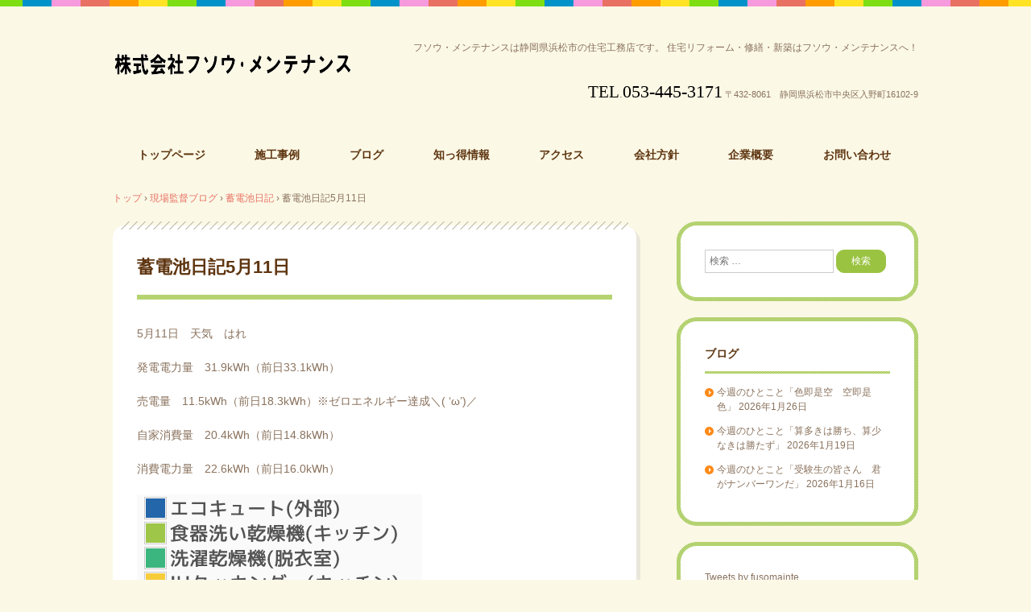

--- FILE ---
content_type: text/html; charset=UTF-8
request_url: https://fusomaintenance.com/2024/05/12/%E8%93%84%E9%9B%BB%E6%B1%A0%E6%97%A5%E8%A8%985%E6%9C%8811%E6%97%A5-2/
body_size: 23560
content:
<!DOCTYPE html>
<html lang="ja">
<head>
<meta charset="UTF-8" />
<meta name="viewport" content="width=device-width, initial-scale=1" />
<title>蓄電池日記5月11日 | 　</title>
<link rel="stylesheet" href="https://fusomaintenance.com/wp-content/themes/hpb19T20150417152119/style.css" type="text/css" />
		<link rel="stylesheet" id="style-hpb18-css" href="https://fusomaintenance.com/wp-content/themes/hpb19T20150417152119/style-hpb.css" type="text/css" media="all" />
		<link rel="stylesheet" href="https://fusomaintenance.com/wp-content/themes/hpb19T20150417152119/sekoujirei.css" type="text/css" />
		<link rel="stylesheet" href="https://fusomaintenance.com/wp-content/themes/hpb19T20150417152119/jirei-social.css" type="text/css" />
		<link rel="stylesheet" href="https://fusomaintenance.com/wp-content/themes/hpb19T20150417152119/news.css" type="text/css" />
<!--[if lte IE 7]>
<link rel='stylesheet' href="https://fusomaintenance.com/wp-content/themes/hpb19T20150417152119/style-ie7.css" type='text/css' />
<![endif]-->
<link rel="profile" href="http://gmpg.org/xfn/11" />
<link rel="pingback" href="https://fusomaintenance.com/xmlrpc.php" />
<!--[if lt IE 9]>
<script src="https://fusomaintenance.com/wp-content/themes/hpb19T20150417152119/js/html5.js" type="text/javascript"></script>
<![endif]-->

<meta name='robots' content='max-image-preview:large' />
<link rel='dns-prefetch' href='//www.googletagmanager.com' />
<link rel='dns-prefetch' href='//cdnjs.cloudflare.com' />
<link rel="alternate" type="application/rss+xml" title="　 &raquo; フィード" href="https://fusomaintenance.com/feed/" />
<link rel="alternate" type="application/rss+xml" title="　 &raquo; コメントフィード" href="https://fusomaintenance.com/comments/feed/" />
<link rel="alternate" type="application/rss+xml" title="　 &raquo; 蓄電池日記5月11日 のコメントのフィード" href="https://fusomaintenance.com/2024/05/12/%e8%93%84%e9%9b%bb%e6%b1%a0%e6%97%a5%e8%a8%985%e6%9c%8811%e6%97%a5-2/feed/" />
<link rel="alternate" title="oEmbed (JSON)" type="application/json+oembed" href="https://fusomaintenance.com/wp-json/oembed/1.0/embed?url=https%3A%2F%2Ffusomaintenance.com%2F2024%2F05%2F12%2F%25e8%2593%2584%25e9%259b%25bb%25e6%25b1%25a0%25e6%2597%25a5%25e8%25a8%25985%25e6%259c%258811%25e6%2597%25a5-2%2F" />
<link rel="alternate" title="oEmbed (XML)" type="text/xml+oembed" href="https://fusomaintenance.com/wp-json/oembed/1.0/embed?url=https%3A%2F%2Ffusomaintenance.com%2F2024%2F05%2F12%2F%25e8%2593%2584%25e9%259b%25bb%25e6%25b1%25a0%25e6%2597%25a5%25e8%25a8%25985%25e6%259c%258811%25e6%2597%25a5-2%2F&#038;format=xml" />
<style id='wp-img-auto-sizes-contain-inline-css' type='text/css'>
img:is([sizes=auto i],[sizes^="auto," i]){contain-intrinsic-size:3000px 1500px}
/*# sourceURL=wp-img-auto-sizes-contain-inline-css */
</style>
<style id='wp-emoji-styles-inline-css' type='text/css'>

	img.wp-smiley, img.emoji {
		display: inline !important;
		border: none !important;
		box-shadow: none !important;
		height: 1em !important;
		width: 1em !important;
		margin: 0 0.07em !important;
		vertical-align: -0.1em !important;
		background: none !important;
		padding: 0 !important;
	}
/*# sourceURL=wp-emoji-styles-inline-css */
</style>
<style id='wp-block-library-inline-css' type='text/css'>
:root{--wp-block-synced-color:#7a00df;--wp-block-synced-color--rgb:122,0,223;--wp-bound-block-color:var(--wp-block-synced-color);--wp-editor-canvas-background:#ddd;--wp-admin-theme-color:#007cba;--wp-admin-theme-color--rgb:0,124,186;--wp-admin-theme-color-darker-10:#006ba1;--wp-admin-theme-color-darker-10--rgb:0,107,160.5;--wp-admin-theme-color-darker-20:#005a87;--wp-admin-theme-color-darker-20--rgb:0,90,135;--wp-admin-border-width-focus:2px}@media (min-resolution:192dpi){:root{--wp-admin-border-width-focus:1.5px}}.wp-element-button{cursor:pointer}:root .has-very-light-gray-background-color{background-color:#eee}:root .has-very-dark-gray-background-color{background-color:#313131}:root .has-very-light-gray-color{color:#eee}:root .has-very-dark-gray-color{color:#313131}:root .has-vivid-green-cyan-to-vivid-cyan-blue-gradient-background{background:linear-gradient(135deg,#00d084,#0693e3)}:root .has-purple-crush-gradient-background{background:linear-gradient(135deg,#34e2e4,#4721fb 50%,#ab1dfe)}:root .has-hazy-dawn-gradient-background{background:linear-gradient(135deg,#faaca8,#dad0ec)}:root .has-subdued-olive-gradient-background{background:linear-gradient(135deg,#fafae1,#67a671)}:root .has-atomic-cream-gradient-background{background:linear-gradient(135deg,#fdd79a,#004a59)}:root .has-nightshade-gradient-background{background:linear-gradient(135deg,#330968,#31cdcf)}:root .has-midnight-gradient-background{background:linear-gradient(135deg,#020381,#2874fc)}:root{--wp--preset--font-size--normal:16px;--wp--preset--font-size--huge:42px}.has-regular-font-size{font-size:1em}.has-larger-font-size{font-size:2.625em}.has-normal-font-size{font-size:var(--wp--preset--font-size--normal)}.has-huge-font-size{font-size:var(--wp--preset--font-size--huge)}.has-text-align-center{text-align:center}.has-text-align-left{text-align:left}.has-text-align-right{text-align:right}.has-fit-text{white-space:nowrap!important}#end-resizable-editor-section{display:none}.aligncenter{clear:both}.items-justified-left{justify-content:flex-start}.items-justified-center{justify-content:center}.items-justified-right{justify-content:flex-end}.items-justified-space-between{justify-content:space-between}.screen-reader-text{border:0;clip-path:inset(50%);height:1px;margin:-1px;overflow:hidden;padding:0;position:absolute;width:1px;word-wrap:normal!important}.screen-reader-text:focus{background-color:#ddd;clip-path:none;color:#444;display:block;font-size:1em;height:auto;left:5px;line-height:normal;padding:15px 23px 14px;text-decoration:none;top:5px;width:auto;z-index:100000}html :where(.has-border-color){border-style:solid}html :where([style*=border-top-color]){border-top-style:solid}html :where([style*=border-right-color]){border-right-style:solid}html :where([style*=border-bottom-color]){border-bottom-style:solid}html :where([style*=border-left-color]){border-left-style:solid}html :where([style*=border-width]){border-style:solid}html :where([style*=border-top-width]){border-top-style:solid}html :where([style*=border-right-width]){border-right-style:solid}html :where([style*=border-bottom-width]){border-bottom-style:solid}html :where([style*=border-left-width]){border-left-style:solid}html :where(img[class*=wp-image-]){height:auto;max-width:100%}:where(figure){margin:0 0 1em}html :where(.is-position-sticky){--wp-admin--admin-bar--position-offset:var(--wp-admin--admin-bar--height,0px)}@media screen and (max-width:600px){html :where(.is-position-sticky){--wp-admin--admin-bar--position-offset:0px}}

/*# sourceURL=wp-block-library-inline-css */
</style><style id='wp-block-gallery-inline-css' type='text/css'>
.blocks-gallery-grid:not(.has-nested-images),.wp-block-gallery:not(.has-nested-images){display:flex;flex-wrap:wrap;list-style-type:none;margin:0;padding:0}.blocks-gallery-grid:not(.has-nested-images) .blocks-gallery-image,.blocks-gallery-grid:not(.has-nested-images) .blocks-gallery-item,.wp-block-gallery:not(.has-nested-images) .blocks-gallery-image,.wp-block-gallery:not(.has-nested-images) .blocks-gallery-item{display:flex;flex-direction:column;flex-grow:1;justify-content:center;margin:0 1em 1em 0;position:relative;width:calc(50% - 1em)}.blocks-gallery-grid:not(.has-nested-images) .blocks-gallery-image:nth-of-type(2n),.blocks-gallery-grid:not(.has-nested-images) .blocks-gallery-item:nth-of-type(2n),.wp-block-gallery:not(.has-nested-images) .blocks-gallery-image:nth-of-type(2n),.wp-block-gallery:not(.has-nested-images) .blocks-gallery-item:nth-of-type(2n){margin-right:0}.blocks-gallery-grid:not(.has-nested-images) .blocks-gallery-image figure,.blocks-gallery-grid:not(.has-nested-images) .blocks-gallery-item figure,.wp-block-gallery:not(.has-nested-images) .blocks-gallery-image figure,.wp-block-gallery:not(.has-nested-images) .blocks-gallery-item figure{align-items:flex-end;display:flex;height:100%;justify-content:flex-start;margin:0}.blocks-gallery-grid:not(.has-nested-images) .blocks-gallery-image img,.blocks-gallery-grid:not(.has-nested-images) .blocks-gallery-item img,.wp-block-gallery:not(.has-nested-images) .blocks-gallery-image img,.wp-block-gallery:not(.has-nested-images) .blocks-gallery-item img{display:block;height:auto;max-width:100%;width:auto}.blocks-gallery-grid:not(.has-nested-images) .blocks-gallery-image figcaption,.blocks-gallery-grid:not(.has-nested-images) .blocks-gallery-item figcaption,.wp-block-gallery:not(.has-nested-images) .blocks-gallery-image figcaption,.wp-block-gallery:not(.has-nested-images) .blocks-gallery-item figcaption{background:linear-gradient(0deg,#000000b3,#0000004d 70%,#0000);bottom:0;box-sizing:border-box;color:#fff;font-size:.8em;margin:0;max-height:100%;overflow:auto;padding:3em .77em .7em;position:absolute;text-align:center;width:100%;z-index:2}.blocks-gallery-grid:not(.has-nested-images) .blocks-gallery-image figcaption img,.blocks-gallery-grid:not(.has-nested-images) .blocks-gallery-item figcaption img,.wp-block-gallery:not(.has-nested-images) .blocks-gallery-image figcaption img,.wp-block-gallery:not(.has-nested-images) .blocks-gallery-item figcaption img{display:inline}.blocks-gallery-grid:not(.has-nested-images) figcaption,.wp-block-gallery:not(.has-nested-images) figcaption{flex-grow:1}.blocks-gallery-grid:not(.has-nested-images).is-cropped .blocks-gallery-image a,.blocks-gallery-grid:not(.has-nested-images).is-cropped .blocks-gallery-image img,.blocks-gallery-grid:not(.has-nested-images).is-cropped .blocks-gallery-item a,.blocks-gallery-grid:not(.has-nested-images).is-cropped .blocks-gallery-item img,.wp-block-gallery:not(.has-nested-images).is-cropped .blocks-gallery-image a,.wp-block-gallery:not(.has-nested-images).is-cropped .blocks-gallery-image img,.wp-block-gallery:not(.has-nested-images).is-cropped .blocks-gallery-item a,.wp-block-gallery:not(.has-nested-images).is-cropped .blocks-gallery-item img{flex:1;height:100%;object-fit:cover;width:100%}.blocks-gallery-grid:not(.has-nested-images).columns-1 .blocks-gallery-image,.blocks-gallery-grid:not(.has-nested-images).columns-1 .blocks-gallery-item,.wp-block-gallery:not(.has-nested-images).columns-1 .blocks-gallery-image,.wp-block-gallery:not(.has-nested-images).columns-1 .blocks-gallery-item{margin-right:0;width:100%}@media (min-width:600px){.blocks-gallery-grid:not(.has-nested-images).columns-3 .blocks-gallery-image,.blocks-gallery-grid:not(.has-nested-images).columns-3 .blocks-gallery-item,.wp-block-gallery:not(.has-nested-images).columns-3 .blocks-gallery-image,.wp-block-gallery:not(.has-nested-images).columns-3 .blocks-gallery-item{margin-right:1em;width:calc(33.33333% - .66667em)}.blocks-gallery-grid:not(.has-nested-images).columns-4 .blocks-gallery-image,.blocks-gallery-grid:not(.has-nested-images).columns-4 .blocks-gallery-item,.wp-block-gallery:not(.has-nested-images).columns-4 .blocks-gallery-image,.wp-block-gallery:not(.has-nested-images).columns-4 .blocks-gallery-item{margin-right:1em;width:calc(25% - .75em)}.blocks-gallery-grid:not(.has-nested-images).columns-5 .blocks-gallery-image,.blocks-gallery-grid:not(.has-nested-images).columns-5 .blocks-gallery-item,.wp-block-gallery:not(.has-nested-images).columns-5 .blocks-gallery-image,.wp-block-gallery:not(.has-nested-images).columns-5 .blocks-gallery-item{margin-right:1em;width:calc(20% - .8em)}.blocks-gallery-grid:not(.has-nested-images).columns-6 .blocks-gallery-image,.blocks-gallery-grid:not(.has-nested-images).columns-6 .blocks-gallery-item,.wp-block-gallery:not(.has-nested-images).columns-6 .blocks-gallery-image,.wp-block-gallery:not(.has-nested-images).columns-6 .blocks-gallery-item{margin-right:1em;width:calc(16.66667% - .83333em)}.blocks-gallery-grid:not(.has-nested-images).columns-7 .blocks-gallery-image,.blocks-gallery-grid:not(.has-nested-images).columns-7 .blocks-gallery-item,.wp-block-gallery:not(.has-nested-images).columns-7 .blocks-gallery-image,.wp-block-gallery:not(.has-nested-images).columns-7 .blocks-gallery-item{margin-right:1em;width:calc(14.28571% - .85714em)}.blocks-gallery-grid:not(.has-nested-images).columns-8 .blocks-gallery-image,.blocks-gallery-grid:not(.has-nested-images).columns-8 .blocks-gallery-item,.wp-block-gallery:not(.has-nested-images).columns-8 .blocks-gallery-image,.wp-block-gallery:not(.has-nested-images).columns-8 .blocks-gallery-item{margin-right:1em;width:calc(12.5% - .875em)}.blocks-gallery-grid:not(.has-nested-images).columns-1 .blocks-gallery-image:nth-of-type(1n),.blocks-gallery-grid:not(.has-nested-images).columns-1 .blocks-gallery-item:nth-of-type(1n),.blocks-gallery-grid:not(.has-nested-images).columns-2 .blocks-gallery-image:nth-of-type(2n),.blocks-gallery-grid:not(.has-nested-images).columns-2 .blocks-gallery-item:nth-of-type(2n),.blocks-gallery-grid:not(.has-nested-images).columns-3 .blocks-gallery-image:nth-of-type(3n),.blocks-gallery-grid:not(.has-nested-images).columns-3 .blocks-gallery-item:nth-of-type(3n),.blocks-gallery-grid:not(.has-nested-images).columns-4 .blocks-gallery-image:nth-of-type(4n),.blocks-gallery-grid:not(.has-nested-images).columns-4 .blocks-gallery-item:nth-of-type(4n),.blocks-gallery-grid:not(.has-nested-images).columns-5 .blocks-gallery-image:nth-of-type(5n),.blocks-gallery-grid:not(.has-nested-images).columns-5 .blocks-gallery-item:nth-of-type(5n),.blocks-gallery-grid:not(.has-nested-images).columns-6 .blocks-gallery-image:nth-of-type(6n),.blocks-gallery-grid:not(.has-nested-images).columns-6 .blocks-gallery-item:nth-of-type(6n),.blocks-gallery-grid:not(.has-nested-images).columns-7 .blocks-gallery-image:nth-of-type(7n),.blocks-gallery-grid:not(.has-nested-images).columns-7 .blocks-gallery-item:nth-of-type(7n),.blocks-gallery-grid:not(.has-nested-images).columns-8 .blocks-gallery-image:nth-of-type(8n),.blocks-gallery-grid:not(.has-nested-images).columns-8 .blocks-gallery-item:nth-of-type(8n),.wp-block-gallery:not(.has-nested-images).columns-1 .blocks-gallery-image:nth-of-type(1n),.wp-block-gallery:not(.has-nested-images).columns-1 .blocks-gallery-item:nth-of-type(1n),.wp-block-gallery:not(.has-nested-images).columns-2 .blocks-gallery-image:nth-of-type(2n),.wp-block-gallery:not(.has-nested-images).columns-2 .blocks-gallery-item:nth-of-type(2n),.wp-block-gallery:not(.has-nested-images).columns-3 .blocks-gallery-image:nth-of-type(3n),.wp-block-gallery:not(.has-nested-images).columns-3 .blocks-gallery-item:nth-of-type(3n),.wp-block-gallery:not(.has-nested-images).columns-4 .blocks-gallery-image:nth-of-type(4n),.wp-block-gallery:not(.has-nested-images).columns-4 .blocks-gallery-item:nth-of-type(4n),.wp-block-gallery:not(.has-nested-images).columns-5 .blocks-gallery-image:nth-of-type(5n),.wp-block-gallery:not(.has-nested-images).columns-5 .blocks-gallery-item:nth-of-type(5n),.wp-block-gallery:not(.has-nested-images).columns-6 .blocks-gallery-image:nth-of-type(6n),.wp-block-gallery:not(.has-nested-images).columns-6 .blocks-gallery-item:nth-of-type(6n),.wp-block-gallery:not(.has-nested-images).columns-7 .blocks-gallery-image:nth-of-type(7n),.wp-block-gallery:not(.has-nested-images).columns-7 .blocks-gallery-item:nth-of-type(7n),.wp-block-gallery:not(.has-nested-images).columns-8 .blocks-gallery-image:nth-of-type(8n),.wp-block-gallery:not(.has-nested-images).columns-8 .blocks-gallery-item:nth-of-type(8n){margin-right:0}}.blocks-gallery-grid:not(.has-nested-images) .blocks-gallery-image:last-child,.blocks-gallery-grid:not(.has-nested-images) .blocks-gallery-item:last-child,.wp-block-gallery:not(.has-nested-images) .blocks-gallery-image:last-child,.wp-block-gallery:not(.has-nested-images) .blocks-gallery-item:last-child{margin-right:0}.blocks-gallery-grid:not(.has-nested-images).alignleft,.blocks-gallery-grid:not(.has-nested-images).alignright,.wp-block-gallery:not(.has-nested-images).alignleft,.wp-block-gallery:not(.has-nested-images).alignright{max-width:420px;width:100%}.blocks-gallery-grid:not(.has-nested-images).aligncenter .blocks-gallery-item figure,.wp-block-gallery:not(.has-nested-images).aligncenter .blocks-gallery-item figure{justify-content:center}.wp-block-gallery:not(.is-cropped) .blocks-gallery-item{align-self:flex-start}figure.wp-block-gallery.has-nested-images{align-items:normal}.wp-block-gallery.has-nested-images figure.wp-block-image:not(#individual-image){margin:0;width:calc(50% - var(--wp--style--unstable-gallery-gap, 16px)/2)}.wp-block-gallery.has-nested-images figure.wp-block-image{box-sizing:border-box;display:flex;flex-direction:column;flex-grow:1;justify-content:center;max-width:100%;position:relative}.wp-block-gallery.has-nested-images figure.wp-block-image>a,.wp-block-gallery.has-nested-images figure.wp-block-image>div{flex-direction:column;flex-grow:1;margin:0}.wp-block-gallery.has-nested-images figure.wp-block-image img{display:block;height:auto;max-width:100%!important;width:auto}.wp-block-gallery.has-nested-images figure.wp-block-image figcaption,.wp-block-gallery.has-nested-images figure.wp-block-image:has(figcaption):before{bottom:0;left:0;max-height:100%;position:absolute;right:0}.wp-block-gallery.has-nested-images figure.wp-block-image:has(figcaption):before{backdrop-filter:blur(3px);content:"";height:100%;-webkit-mask-image:linear-gradient(0deg,#000 20%,#0000);mask-image:linear-gradient(0deg,#000 20%,#0000);max-height:40%;pointer-events:none}.wp-block-gallery.has-nested-images figure.wp-block-image figcaption{box-sizing:border-box;color:#fff;font-size:13px;margin:0;overflow:auto;padding:1em;text-align:center;text-shadow:0 0 1.5px #000}.wp-block-gallery.has-nested-images figure.wp-block-image figcaption::-webkit-scrollbar{height:12px;width:12px}.wp-block-gallery.has-nested-images figure.wp-block-image figcaption::-webkit-scrollbar-track{background-color:initial}.wp-block-gallery.has-nested-images figure.wp-block-image figcaption::-webkit-scrollbar-thumb{background-clip:padding-box;background-color:initial;border:3px solid #0000;border-radius:8px}.wp-block-gallery.has-nested-images figure.wp-block-image figcaption:focus-within::-webkit-scrollbar-thumb,.wp-block-gallery.has-nested-images figure.wp-block-image figcaption:focus::-webkit-scrollbar-thumb,.wp-block-gallery.has-nested-images figure.wp-block-image figcaption:hover::-webkit-scrollbar-thumb{background-color:#fffc}.wp-block-gallery.has-nested-images figure.wp-block-image figcaption{scrollbar-color:#0000 #0000;scrollbar-gutter:stable both-edges;scrollbar-width:thin}.wp-block-gallery.has-nested-images figure.wp-block-image figcaption:focus,.wp-block-gallery.has-nested-images figure.wp-block-image figcaption:focus-within,.wp-block-gallery.has-nested-images figure.wp-block-image figcaption:hover{scrollbar-color:#fffc #0000}.wp-block-gallery.has-nested-images figure.wp-block-image figcaption{will-change:transform}@media (hover:none){.wp-block-gallery.has-nested-images figure.wp-block-image figcaption{scrollbar-color:#fffc #0000}}.wp-block-gallery.has-nested-images figure.wp-block-image figcaption{background:linear-gradient(0deg,#0006,#0000)}.wp-block-gallery.has-nested-images figure.wp-block-image figcaption img{display:inline}.wp-block-gallery.has-nested-images figure.wp-block-image figcaption a{color:inherit}.wp-block-gallery.has-nested-images figure.wp-block-image.has-custom-border img{box-sizing:border-box}.wp-block-gallery.has-nested-images figure.wp-block-image.has-custom-border>a,.wp-block-gallery.has-nested-images figure.wp-block-image.has-custom-border>div,.wp-block-gallery.has-nested-images figure.wp-block-image.is-style-rounded>a,.wp-block-gallery.has-nested-images figure.wp-block-image.is-style-rounded>div{flex:1 1 auto}.wp-block-gallery.has-nested-images figure.wp-block-image.has-custom-border figcaption,.wp-block-gallery.has-nested-images figure.wp-block-image.is-style-rounded figcaption{background:none;color:inherit;flex:initial;margin:0;padding:10px 10px 9px;position:relative;text-shadow:none}.wp-block-gallery.has-nested-images figure.wp-block-image.has-custom-border:before,.wp-block-gallery.has-nested-images figure.wp-block-image.is-style-rounded:before{content:none}.wp-block-gallery.has-nested-images figcaption{flex-basis:100%;flex-grow:1;text-align:center}.wp-block-gallery.has-nested-images:not(.is-cropped) figure.wp-block-image:not(#individual-image){margin-bottom:auto;margin-top:0}.wp-block-gallery.has-nested-images.is-cropped figure.wp-block-image:not(#individual-image){align-self:inherit}.wp-block-gallery.has-nested-images.is-cropped figure.wp-block-image:not(#individual-image)>a,.wp-block-gallery.has-nested-images.is-cropped figure.wp-block-image:not(#individual-image)>div:not(.components-drop-zone){display:flex}.wp-block-gallery.has-nested-images.is-cropped figure.wp-block-image:not(#individual-image) a,.wp-block-gallery.has-nested-images.is-cropped figure.wp-block-image:not(#individual-image) img{flex:1 0 0%;height:100%;object-fit:cover;width:100%}.wp-block-gallery.has-nested-images.columns-1 figure.wp-block-image:not(#individual-image){width:100%}@media (min-width:600px){.wp-block-gallery.has-nested-images.columns-3 figure.wp-block-image:not(#individual-image){width:calc(33.33333% - var(--wp--style--unstable-gallery-gap, 16px)*.66667)}.wp-block-gallery.has-nested-images.columns-4 figure.wp-block-image:not(#individual-image){width:calc(25% - var(--wp--style--unstable-gallery-gap, 16px)*.75)}.wp-block-gallery.has-nested-images.columns-5 figure.wp-block-image:not(#individual-image){width:calc(20% - var(--wp--style--unstable-gallery-gap, 16px)*.8)}.wp-block-gallery.has-nested-images.columns-6 figure.wp-block-image:not(#individual-image){width:calc(16.66667% - var(--wp--style--unstable-gallery-gap, 16px)*.83333)}.wp-block-gallery.has-nested-images.columns-7 figure.wp-block-image:not(#individual-image){width:calc(14.28571% - var(--wp--style--unstable-gallery-gap, 16px)*.85714)}.wp-block-gallery.has-nested-images.columns-8 figure.wp-block-image:not(#individual-image){width:calc(12.5% - var(--wp--style--unstable-gallery-gap, 16px)*.875)}.wp-block-gallery.has-nested-images.columns-default figure.wp-block-image:not(#individual-image){width:calc(33.33% - var(--wp--style--unstable-gallery-gap, 16px)*.66667)}.wp-block-gallery.has-nested-images.columns-default figure.wp-block-image:not(#individual-image):first-child:nth-last-child(2),.wp-block-gallery.has-nested-images.columns-default figure.wp-block-image:not(#individual-image):first-child:nth-last-child(2)~figure.wp-block-image:not(#individual-image){width:calc(50% - var(--wp--style--unstable-gallery-gap, 16px)*.5)}.wp-block-gallery.has-nested-images.columns-default figure.wp-block-image:not(#individual-image):first-child:last-child{width:100%}}.wp-block-gallery.has-nested-images.alignleft,.wp-block-gallery.has-nested-images.alignright{max-width:420px;width:100%}.wp-block-gallery.has-nested-images.aligncenter{justify-content:center}
/*# sourceURL=https://fusomaintenance.com/wp-includes/blocks/gallery/style.min.css */
</style>
<style id='wp-block-image-inline-css' type='text/css'>
.wp-block-image>a,.wp-block-image>figure>a{display:inline-block}.wp-block-image img{box-sizing:border-box;height:auto;max-width:100%;vertical-align:bottom}@media not (prefers-reduced-motion){.wp-block-image img.hide{visibility:hidden}.wp-block-image img.show{animation:show-content-image .4s}}.wp-block-image[style*=border-radius] img,.wp-block-image[style*=border-radius]>a{border-radius:inherit}.wp-block-image.has-custom-border img{box-sizing:border-box}.wp-block-image.aligncenter{text-align:center}.wp-block-image.alignfull>a,.wp-block-image.alignwide>a{width:100%}.wp-block-image.alignfull img,.wp-block-image.alignwide img{height:auto;width:100%}.wp-block-image .aligncenter,.wp-block-image .alignleft,.wp-block-image .alignright,.wp-block-image.aligncenter,.wp-block-image.alignleft,.wp-block-image.alignright{display:table}.wp-block-image .aligncenter>figcaption,.wp-block-image .alignleft>figcaption,.wp-block-image .alignright>figcaption,.wp-block-image.aligncenter>figcaption,.wp-block-image.alignleft>figcaption,.wp-block-image.alignright>figcaption{caption-side:bottom;display:table-caption}.wp-block-image .alignleft{float:left;margin:.5em 1em .5em 0}.wp-block-image .alignright{float:right;margin:.5em 0 .5em 1em}.wp-block-image .aligncenter{margin-left:auto;margin-right:auto}.wp-block-image :where(figcaption){margin-bottom:1em;margin-top:.5em}.wp-block-image.is-style-circle-mask img{border-radius:9999px}@supports ((-webkit-mask-image:none) or (mask-image:none)) or (-webkit-mask-image:none){.wp-block-image.is-style-circle-mask img{border-radius:0;-webkit-mask-image:url('data:image/svg+xml;utf8,<svg viewBox="0 0 100 100" xmlns="http://www.w3.org/2000/svg"><circle cx="50" cy="50" r="50"/></svg>');mask-image:url('data:image/svg+xml;utf8,<svg viewBox="0 0 100 100" xmlns="http://www.w3.org/2000/svg"><circle cx="50" cy="50" r="50"/></svg>');mask-mode:alpha;-webkit-mask-position:center;mask-position:center;-webkit-mask-repeat:no-repeat;mask-repeat:no-repeat;-webkit-mask-size:contain;mask-size:contain}}:root :where(.wp-block-image.is-style-rounded img,.wp-block-image .is-style-rounded img){border-radius:9999px}.wp-block-image figure{margin:0}.wp-lightbox-container{display:flex;flex-direction:column;position:relative}.wp-lightbox-container img{cursor:zoom-in}.wp-lightbox-container img:hover+button{opacity:1}.wp-lightbox-container button{align-items:center;backdrop-filter:blur(16px) saturate(180%);background-color:#5a5a5a40;border:none;border-radius:4px;cursor:zoom-in;display:flex;height:20px;justify-content:center;opacity:0;padding:0;position:absolute;right:16px;text-align:center;top:16px;width:20px;z-index:100}@media not (prefers-reduced-motion){.wp-lightbox-container button{transition:opacity .2s ease}}.wp-lightbox-container button:focus-visible{outline:3px auto #5a5a5a40;outline:3px auto -webkit-focus-ring-color;outline-offset:3px}.wp-lightbox-container button:hover{cursor:pointer;opacity:1}.wp-lightbox-container button:focus{opacity:1}.wp-lightbox-container button:focus,.wp-lightbox-container button:hover,.wp-lightbox-container button:not(:hover):not(:active):not(.has-background){background-color:#5a5a5a40;border:none}.wp-lightbox-overlay{box-sizing:border-box;cursor:zoom-out;height:100vh;left:0;overflow:hidden;position:fixed;top:0;visibility:hidden;width:100%;z-index:100000}.wp-lightbox-overlay .close-button{align-items:center;cursor:pointer;display:flex;justify-content:center;min-height:40px;min-width:40px;padding:0;position:absolute;right:calc(env(safe-area-inset-right) + 16px);top:calc(env(safe-area-inset-top) + 16px);z-index:5000000}.wp-lightbox-overlay .close-button:focus,.wp-lightbox-overlay .close-button:hover,.wp-lightbox-overlay .close-button:not(:hover):not(:active):not(.has-background){background:none;border:none}.wp-lightbox-overlay .lightbox-image-container{height:var(--wp--lightbox-container-height);left:50%;overflow:hidden;position:absolute;top:50%;transform:translate(-50%,-50%);transform-origin:top left;width:var(--wp--lightbox-container-width);z-index:9999999999}.wp-lightbox-overlay .wp-block-image{align-items:center;box-sizing:border-box;display:flex;height:100%;justify-content:center;margin:0;position:relative;transform-origin:0 0;width:100%;z-index:3000000}.wp-lightbox-overlay .wp-block-image img{height:var(--wp--lightbox-image-height);min-height:var(--wp--lightbox-image-height);min-width:var(--wp--lightbox-image-width);width:var(--wp--lightbox-image-width)}.wp-lightbox-overlay .wp-block-image figcaption{display:none}.wp-lightbox-overlay button{background:none;border:none}.wp-lightbox-overlay .scrim{background-color:#fff;height:100%;opacity:.9;position:absolute;width:100%;z-index:2000000}.wp-lightbox-overlay.active{visibility:visible}@media not (prefers-reduced-motion){.wp-lightbox-overlay.active{animation:turn-on-visibility .25s both}.wp-lightbox-overlay.active img{animation:turn-on-visibility .35s both}.wp-lightbox-overlay.show-closing-animation:not(.active){animation:turn-off-visibility .35s both}.wp-lightbox-overlay.show-closing-animation:not(.active) img{animation:turn-off-visibility .25s both}.wp-lightbox-overlay.zoom.active{animation:none;opacity:1;visibility:visible}.wp-lightbox-overlay.zoom.active .lightbox-image-container{animation:lightbox-zoom-in .4s}.wp-lightbox-overlay.zoom.active .lightbox-image-container img{animation:none}.wp-lightbox-overlay.zoom.active .scrim{animation:turn-on-visibility .4s forwards}.wp-lightbox-overlay.zoom.show-closing-animation:not(.active){animation:none}.wp-lightbox-overlay.zoom.show-closing-animation:not(.active) .lightbox-image-container{animation:lightbox-zoom-out .4s}.wp-lightbox-overlay.zoom.show-closing-animation:not(.active) .lightbox-image-container img{animation:none}.wp-lightbox-overlay.zoom.show-closing-animation:not(.active) .scrim{animation:turn-off-visibility .4s forwards}}@keyframes show-content-image{0%{visibility:hidden}99%{visibility:hidden}to{visibility:visible}}@keyframes turn-on-visibility{0%{opacity:0}to{opacity:1}}@keyframes turn-off-visibility{0%{opacity:1;visibility:visible}99%{opacity:0;visibility:visible}to{opacity:0;visibility:hidden}}@keyframes lightbox-zoom-in{0%{transform:translate(calc((-100vw + var(--wp--lightbox-scrollbar-width))/2 + var(--wp--lightbox-initial-left-position)),calc(-50vh + var(--wp--lightbox-initial-top-position))) scale(var(--wp--lightbox-scale))}to{transform:translate(-50%,-50%) scale(1)}}@keyframes lightbox-zoom-out{0%{transform:translate(-50%,-50%) scale(1);visibility:visible}99%{visibility:visible}to{transform:translate(calc((-100vw + var(--wp--lightbox-scrollbar-width))/2 + var(--wp--lightbox-initial-left-position)),calc(-50vh + var(--wp--lightbox-initial-top-position))) scale(var(--wp--lightbox-scale));visibility:hidden}}
/*# sourceURL=https://fusomaintenance.com/wp-includes/blocks/image/style.min.css */
</style>
<style id='wp-block-paragraph-inline-css' type='text/css'>
.is-small-text{font-size:.875em}.is-regular-text{font-size:1em}.is-large-text{font-size:2.25em}.is-larger-text{font-size:3em}.has-drop-cap:not(:focus):first-letter{float:left;font-size:8.4em;font-style:normal;font-weight:100;line-height:.68;margin:.05em .1em 0 0;text-transform:uppercase}body.rtl .has-drop-cap:not(:focus):first-letter{float:none;margin-left:.1em}p.has-drop-cap.has-background{overflow:hidden}:root :where(p.has-background){padding:1.25em 2.375em}:where(p.has-text-color:not(.has-link-color)) a{color:inherit}p.has-text-align-left[style*="writing-mode:vertical-lr"],p.has-text-align-right[style*="writing-mode:vertical-rl"]{rotate:180deg}
/*# sourceURL=https://fusomaintenance.com/wp-includes/blocks/paragraph/style.min.css */
</style>
<style id='global-styles-inline-css' type='text/css'>
:root{--wp--preset--aspect-ratio--square: 1;--wp--preset--aspect-ratio--4-3: 4/3;--wp--preset--aspect-ratio--3-4: 3/4;--wp--preset--aspect-ratio--3-2: 3/2;--wp--preset--aspect-ratio--2-3: 2/3;--wp--preset--aspect-ratio--16-9: 16/9;--wp--preset--aspect-ratio--9-16: 9/16;--wp--preset--color--black: #000000;--wp--preset--color--cyan-bluish-gray: #abb8c3;--wp--preset--color--white: #ffffff;--wp--preset--color--pale-pink: #f78da7;--wp--preset--color--vivid-red: #cf2e2e;--wp--preset--color--luminous-vivid-orange: #ff6900;--wp--preset--color--luminous-vivid-amber: #fcb900;--wp--preset--color--light-green-cyan: #7bdcb5;--wp--preset--color--vivid-green-cyan: #00d084;--wp--preset--color--pale-cyan-blue: #8ed1fc;--wp--preset--color--vivid-cyan-blue: #0693e3;--wp--preset--color--vivid-purple: #9b51e0;--wp--preset--gradient--vivid-cyan-blue-to-vivid-purple: linear-gradient(135deg,rgb(6,147,227) 0%,rgb(155,81,224) 100%);--wp--preset--gradient--light-green-cyan-to-vivid-green-cyan: linear-gradient(135deg,rgb(122,220,180) 0%,rgb(0,208,130) 100%);--wp--preset--gradient--luminous-vivid-amber-to-luminous-vivid-orange: linear-gradient(135deg,rgb(252,185,0) 0%,rgb(255,105,0) 100%);--wp--preset--gradient--luminous-vivid-orange-to-vivid-red: linear-gradient(135deg,rgb(255,105,0) 0%,rgb(207,46,46) 100%);--wp--preset--gradient--very-light-gray-to-cyan-bluish-gray: linear-gradient(135deg,rgb(238,238,238) 0%,rgb(169,184,195) 100%);--wp--preset--gradient--cool-to-warm-spectrum: linear-gradient(135deg,rgb(74,234,220) 0%,rgb(151,120,209) 20%,rgb(207,42,186) 40%,rgb(238,44,130) 60%,rgb(251,105,98) 80%,rgb(254,248,76) 100%);--wp--preset--gradient--blush-light-purple: linear-gradient(135deg,rgb(255,206,236) 0%,rgb(152,150,240) 100%);--wp--preset--gradient--blush-bordeaux: linear-gradient(135deg,rgb(254,205,165) 0%,rgb(254,45,45) 50%,rgb(107,0,62) 100%);--wp--preset--gradient--luminous-dusk: linear-gradient(135deg,rgb(255,203,112) 0%,rgb(199,81,192) 50%,rgb(65,88,208) 100%);--wp--preset--gradient--pale-ocean: linear-gradient(135deg,rgb(255,245,203) 0%,rgb(182,227,212) 50%,rgb(51,167,181) 100%);--wp--preset--gradient--electric-grass: linear-gradient(135deg,rgb(202,248,128) 0%,rgb(113,206,126) 100%);--wp--preset--gradient--midnight: linear-gradient(135deg,rgb(2,3,129) 0%,rgb(40,116,252) 100%);--wp--preset--font-size--small: 13px;--wp--preset--font-size--medium: 20px;--wp--preset--font-size--large: 36px;--wp--preset--font-size--x-large: 42px;--wp--preset--spacing--20: 0.44rem;--wp--preset--spacing--30: 0.67rem;--wp--preset--spacing--40: 1rem;--wp--preset--spacing--50: 1.5rem;--wp--preset--spacing--60: 2.25rem;--wp--preset--spacing--70: 3.38rem;--wp--preset--spacing--80: 5.06rem;--wp--preset--shadow--natural: 6px 6px 9px rgba(0, 0, 0, 0.2);--wp--preset--shadow--deep: 12px 12px 50px rgba(0, 0, 0, 0.4);--wp--preset--shadow--sharp: 6px 6px 0px rgba(0, 0, 0, 0.2);--wp--preset--shadow--outlined: 6px 6px 0px -3px rgb(255, 255, 255), 6px 6px rgb(0, 0, 0);--wp--preset--shadow--crisp: 6px 6px 0px rgb(0, 0, 0);}:where(.is-layout-flex){gap: 0.5em;}:where(.is-layout-grid){gap: 0.5em;}body .is-layout-flex{display: flex;}.is-layout-flex{flex-wrap: wrap;align-items: center;}.is-layout-flex > :is(*, div){margin: 0;}body .is-layout-grid{display: grid;}.is-layout-grid > :is(*, div){margin: 0;}:where(.wp-block-columns.is-layout-flex){gap: 2em;}:where(.wp-block-columns.is-layout-grid){gap: 2em;}:where(.wp-block-post-template.is-layout-flex){gap: 1.25em;}:where(.wp-block-post-template.is-layout-grid){gap: 1.25em;}.has-black-color{color: var(--wp--preset--color--black) !important;}.has-cyan-bluish-gray-color{color: var(--wp--preset--color--cyan-bluish-gray) !important;}.has-white-color{color: var(--wp--preset--color--white) !important;}.has-pale-pink-color{color: var(--wp--preset--color--pale-pink) !important;}.has-vivid-red-color{color: var(--wp--preset--color--vivid-red) !important;}.has-luminous-vivid-orange-color{color: var(--wp--preset--color--luminous-vivid-orange) !important;}.has-luminous-vivid-amber-color{color: var(--wp--preset--color--luminous-vivid-amber) !important;}.has-light-green-cyan-color{color: var(--wp--preset--color--light-green-cyan) !important;}.has-vivid-green-cyan-color{color: var(--wp--preset--color--vivid-green-cyan) !important;}.has-pale-cyan-blue-color{color: var(--wp--preset--color--pale-cyan-blue) !important;}.has-vivid-cyan-blue-color{color: var(--wp--preset--color--vivid-cyan-blue) !important;}.has-vivid-purple-color{color: var(--wp--preset--color--vivid-purple) !important;}.has-black-background-color{background-color: var(--wp--preset--color--black) !important;}.has-cyan-bluish-gray-background-color{background-color: var(--wp--preset--color--cyan-bluish-gray) !important;}.has-white-background-color{background-color: var(--wp--preset--color--white) !important;}.has-pale-pink-background-color{background-color: var(--wp--preset--color--pale-pink) !important;}.has-vivid-red-background-color{background-color: var(--wp--preset--color--vivid-red) !important;}.has-luminous-vivid-orange-background-color{background-color: var(--wp--preset--color--luminous-vivid-orange) !important;}.has-luminous-vivid-amber-background-color{background-color: var(--wp--preset--color--luminous-vivid-amber) !important;}.has-light-green-cyan-background-color{background-color: var(--wp--preset--color--light-green-cyan) !important;}.has-vivid-green-cyan-background-color{background-color: var(--wp--preset--color--vivid-green-cyan) !important;}.has-pale-cyan-blue-background-color{background-color: var(--wp--preset--color--pale-cyan-blue) !important;}.has-vivid-cyan-blue-background-color{background-color: var(--wp--preset--color--vivid-cyan-blue) !important;}.has-vivid-purple-background-color{background-color: var(--wp--preset--color--vivid-purple) !important;}.has-black-border-color{border-color: var(--wp--preset--color--black) !important;}.has-cyan-bluish-gray-border-color{border-color: var(--wp--preset--color--cyan-bluish-gray) !important;}.has-white-border-color{border-color: var(--wp--preset--color--white) !important;}.has-pale-pink-border-color{border-color: var(--wp--preset--color--pale-pink) !important;}.has-vivid-red-border-color{border-color: var(--wp--preset--color--vivid-red) !important;}.has-luminous-vivid-orange-border-color{border-color: var(--wp--preset--color--luminous-vivid-orange) !important;}.has-luminous-vivid-amber-border-color{border-color: var(--wp--preset--color--luminous-vivid-amber) !important;}.has-light-green-cyan-border-color{border-color: var(--wp--preset--color--light-green-cyan) !important;}.has-vivid-green-cyan-border-color{border-color: var(--wp--preset--color--vivid-green-cyan) !important;}.has-pale-cyan-blue-border-color{border-color: var(--wp--preset--color--pale-cyan-blue) !important;}.has-vivid-cyan-blue-border-color{border-color: var(--wp--preset--color--vivid-cyan-blue) !important;}.has-vivid-purple-border-color{border-color: var(--wp--preset--color--vivid-purple) !important;}.has-vivid-cyan-blue-to-vivid-purple-gradient-background{background: var(--wp--preset--gradient--vivid-cyan-blue-to-vivid-purple) !important;}.has-light-green-cyan-to-vivid-green-cyan-gradient-background{background: var(--wp--preset--gradient--light-green-cyan-to-vivid-green-cyan) !important;}.has-luminous-vivid-amber-to-luminous-vivid-orange-gradient-background{background: var(--wp--preset--gradient--luminous-vivid-amber-to-luminous-vivid-orange) !important;}.has-luminous-vivid-orange-to-vivid-red-gradient-background{background: var(--wp--preset--gradient--luminous-vivid-orange-to-vivid-red) !important;}.has-very-light-gray-to-cyan-bluish-gray-gradient-background{background: var(--wp--preset--gradient--very-light-gray-to-cyan-bluish-gray) !important;}.has-cool-to-warm-spectrum-gradient-background{background: var(--wp--preset--gradient--cool-to-warm-spectrum) !important;}.has-blush-light-purple-gradient-background{background: var(--wp--preset--gradient--blush-light-purple) !important;}.has-blush-bordeaux-gradient-background{background: var(--wp--preset--gradient--blush-bordeaux) !important;}.has-luminous-dusk-gradient-background{background: var(--wp--preset--gradient--luminous-dusk) !important;}.has-pale-ocean-gradient-background{background: var(--wp--preset--gradient--pale-ocean) !important;}.has-electric-grass-gradient-background{background: var(--wp--preset--gradient--electric-grass) !important;}.has-midnight-gradient-background{background: var(--wp--preset--gradient--midnight) !important;}.has-small-font-size{font-size: var(--wp--preset--font-size--small) !important;}.has-medium-font-size{font-size: var(--wp--preset--font-size--medium) !important;}.has-large-font-size{font-size: var(--wp--preset--font-size--large) !important;}.has-x-large-font-size{font-size: var(--wp--preset--font-size--x-large) !important;}
/*# sourceURL=global-styles-inline-css */
</style>
<style id='core-block-supports-inline-css' type='text/css'>
.wp-block-gallery.wp-block-gallery-1{--wp--style--unstable-gallery-gap:var( --wp--style--gallery-gap-default, var( --gallery-block--gutter-size, var( --wp--style--block-gap, 0.5em ) ) );gap:var( --wp--style--gallery-gap-default, var( --gallery-block--gutter-size, var( --wp--style--block-gap, 0.5em ) ) );}.wp-block-gallery.wp-block-gallery-2{--wp--style--unstable-gallery-gap:var( --wp--style--gallery-gap-default, var( --gallery-block--gutter-size, var( --wp--style--block-gap, 0.5em ) ) );gap:var( --wp--style--gallery-gap-default, var( --gallery-block--gutter-size, var( --wp--style--block-gap, 0.5em ) ) );}.wp-block-gallery.wp-block-gallery-3{--wp--style--unstable-gallery-gap:var( --wp--style--gallery-gap-default, var( --gallery-block--gutter-size, var( --wp--style--block-gap, 0.5em ) ) );gap:var( --wp--style--gallery-gap-default, var( --gallery-block--gutter-size, var( --wp--style--block-gap, 0.5em ) ) );}.wp-block-gallery.wp-block-gallery-4{--wp--style--unstable-gallery-gap:var( --wp--style--gallery-gap-default, var( --gallery-block--gutter-size, var( --wp--style--block-gap, 0.5em ) ) );gap:var( --wp--style--gallery-gap-default, var( --gallery-block--gutter-size, var( --wp--style--block-gap, 0.5em ) ) );}.wp-block-gallery.wp-block-gallery-5{--wp--style--unstable-gallery-gap:var( --wp--style--gallery-gap-default, var( --gallery-block--gutter-size, var( --wp--style--block-gap, 0.5em ) ) );gap:var( --wp--style--gallery-gap-default, var( --gallery-block--gutter-size, var( --wp--style--block-gap, 0.5em ) ) );}
/*# sourceURL=core-block-supports-inline-css */
</style>

<style id='classic-theme-styles-inline-css' type='text/css'>
/*! This file is auto-generated */
.wp-block-button__link{color:#fff;background-color:#32373c;border-radius:9999px;box-shadow:none;text-decoration:none;padding:calc(.667em + 2px) calc(1.333em + 2px);font-size:1.125em}.wp-block-file__button{background:#32373c;color:#fff;text-decoration:none}
/*# sourceURL=/wp-includes/css/classic-themes.min.css */
</style>
<link rel='stylesheet' id='hpb_social_style-css' href='https://fusomaintenance.com/wp-content/plugins/hpbtool/hpb_social.css?ver=6.9' type='text/css' media='all' />
<link rel='stylesheet' id='font-awesome-css' href='//cdnjs.cloudflare.com/ajax/libs/font-awesome/4.3.0/css/font-awesome.min.css?ver=6.9' type='text/css' media='all' />
<link rel='stylesheet' id='wp-to-top-css' href='https://fusomaintenance.com/wp-content/plugins/wp-to-top/css/wp-to-top.css?ver=6.9' type='text/css' media='all' />
<style id='wp-to-top-inline-css' type='text/css'>
.wp-to-top {
		background: #000;
		color: #fff; left: 10px; 
		font-size: 30px; 
		line-height: 30px; 
		}.wp-to-top:hover {
		color: #fff; 
		}
/*# sourceURL=wp-to-top-inline-css */
</style>
<script type="text/javascript" src="https://fusomaintenance.com/wp-includes/js/jquery/jquery.min.js?ver=3.7.1" id="jquery-core-js"></script>
<script type="text/javascript" src="https://fusomaintenance.com/wp-includes/js/jquery/jquery-migrate.min.js?ver=3.4.1" id="jquery-migrate-js"></script>

<!-- Site Kit によって追加された Google タグ（gtag.js）スニペット -->
<!-- Google アナリティクス スニペット (Site Kit が追加) -->
<script type="text/javascript" src="https://www.googletagmanager.com/gtag/js?id=G-PGVH6G0405" id="google_gtagjs-js" async></script>
<script type="text/javascript" id="google_gtagjs-js-after">
/* <![CDATA[ */
window.dataLayer = window.dataLayer || [];function gtag(){dataLayer.push(arguments);}
gtag("set","linker",{"domains":["fusomaintenance.com"]});
gtag("js", new Date());
gtag("set", "developer_id.dZTNiMT", true);
gtag("config", "G-PGVH6G0405");
//# sourceURL=google_gtagjs-js-after
/* ]]> */
</script>
<link rel="https://api.w.org/" href="https://fusomaintenance.com/wp-json/" /><link rel="alternate" title="JSON" type="application/json" href="https://fusomaintenance.com/wp-json/wp/v2/posts/7420" /><link rel="EditURI" type="application/rsd+xml" title="RSD" href="https://fusomaintenance.com/xmlrpc.php?rsd" />
<meta name="generator" content="WordPress 6.9" />
<link rel="canonical" href="https://fusomaintenance.com/2024/05/12/%e8%93%84%e9%9b%bb%e6%b1%a0%e6%97%a5%e8%a8%985%e6%9c%8811%e6%97%a5-2/" />
<link rel='shortlink' href='https://fusomaintenance.com/?p=7420' />
<meta name="generator" content="Site Kit by Google 1.171.0" /><script type="text/javascript"><!--
jQuery(document).ready(function(){
if (jQuery("[name='hpb_plugin_form']").find("[required]")[0]) {
required_param = "";
jQuery("[name='hpb_plugin_form']").find("[required]").each(function(){
	if(required_param != ""){
		required_param += ","; 
	}
	required_param += jQuery(this).attr("name");
});
inputHidden = jQuery("<input>").attr("type", "hidden").attr("name", "hpb_required").attr("value", required_param);
jQuery("[name='hpb_plugin_form']").append(inputHidden);
}});
--></script>
<meta property="og:title" content="蓄電池日記5月11日 | 　"/>
<meta property="og:url" content="https://fusomaintenance.com/2024/05/12/%e8%93%84%e9%9b%bb%e6%b1%a0%e6%97%a5%e8%a8%985%e6%9c%8811%e6%97%a5-2/"/>
<meta property="og:image" content="https://fusomaintenance.com/wp-content/uploads/2024/05/image-44-150x150.png"/>
<meta property="og:description" content="5月11日　天気　はれ 発電電力量　31.9kWh（前日33.1kWh） 売電量　11.5kWh（前日18.3kWh）※ゼロエネルギー達成＼( ‘ω’)／ 自家消費量　20.4kWh（前日14.8kWh） 消費電力量　2 [&hellip;]"/>
<meta property="og:site_name" content="　"/>
<meta property="og:type" content="article"/>
<script>
  (function(i,s,o,g,r,a,m){i['GoogleAnalyticsObject']=r;i[r]=i[r]||function(){
  (i[r].q=i[r].q||[]).push(arguments)},i[r].l=1*new Date();a=s.createElement(o),
  m=s.getElementsByTagName(o)[0];a.async=1;a.src=g;m.parentNode.insertBefore(a,m)
  })(window,document,'script','//www.google-analytics.com/analytics.js','ga');

  ga('create', 'UA-66836729-1', 'auto');
  ga('send', 'pageview');

</script>
<!-- hpb SEO - start -->
<meta name="description" content="メタディスクリプションを入力してください。" />
<meta name="keywords" content="メタキーワードを入力してください。" />
<!-- hpb SEO - end   -->
		<style type="text/css" id="wp-custom-css">
			aside.widget{width:100% !important;}		</style>
		</head>

<body id="hpb-wp-19-76-01" class="wp-singular post-template-default single single-post postid-7420 single-format-standard wp-theme-hpb19T20150417152119">
<div id="page" class="hfeed site">
		<header id="masthead" class="site-header" role="banner">
		<div id="masthead-inner">
			<div class="site-branding">
				<h1 class="site-title"><a href="https://fusomaintenance.com/" title="　" id="hpb-site-title" rel="home">　</a></h1>
				<h2 id="hpb-site-desc" class="site-description">フソウ・メンテナンスは静岡県浜松市の住宅工務店です。 住宅リフォーム・修繕・新築はフソウ・メンテナンスへ！</h2>
			</div>

			<div id="hpb-header-extra1">
      <p class="tel"><font SIZE="5" FACE="HG丸ｺﾞｼｯｸM-PRO" STYLE="font-size : 150%;font-family : HG丸ｺﾞｼｯｸM-PRO;" COLOR="Black"><span style="font-size : 127%;">TEL</span></font><span style="font-size : 127%;">.</span><font SIZE="7" FACE="HG丸ｺﾞｼｯｸM-PRO" STYLE="font-size : 310%;font-family : HG丸ｺﾞｼｯｸM-PRO;"><span style="font-size : 127%;"></span></font><font SIZE="6" FACE="HG丸ｺﾞｼｯｸM-PRO" STYLE="font-size : 200%;font-family : HG丸ｺﾞｼｯｸM-PRO;" COLOR="Black">053-445-3171</font></p>
      <p class="address">〒432-8061　静岡県浜松市中央区入野町16102-9</p>
    </div>
			
			<nav id="site-navigation" class="navigation-main" role="navigation">
				<h1 class="menu-toggle">メニュー</h1>
				<div class="screen-reader-text skip-link"><a href="#content" title="コンテンツへスキップ">コンテンツへスキップ</a></div>
				<ul id="menu-mainnav" class="menu"><li id="menu-item-3167" class="menu-item menu-item-type-post_type menu-item-object-page menu-item-home menu-item-3167"><a href="https://fusomaintenance.com/">トップページ</a></li>
<li id="menu-item-3168" class="menu-item menu-item-type-post_type menu-item-object-page menu-item-has-children menu-item-3168"><a href="https://fusomaintenance.com/aeayaa/">施工事例</a>
<ul class="sub-menu">
	<li id="menu-item-3169" class="menu-item menu-item-type-post_type menu-item-object-page menu-item-3169"><a href="https://fusomaintenance.com/%e6%96%b0%e7%af%89/">新築</a></li>
	<li id="menu-item-3170" class="menu-item menu-item-type-post_type menu-item-object-page menu-item-3170"><a href="https://fusomaintenance.com/%e3%83%aa%e3%83%95%e3%82%a9%e3%83%bc%e3%83%a0/">リフォーム</a></li>
</ul>
</li>
<li id="menu-item-3171" class="menu-item menu-item-type-post_type menu-item-object-page menu-item-has-children menu-item-3171"><a href="https://fusomaintenance.com/afafa/">ブログ</a>
<ul class="sub-menu">
	<li id="menu-item-3172" class="menu-item menu-item-type-post_type menu-item-object-page menu-item-3172"><a href="https://fusomaintenance.com/%e7%8f%be%e5%a0%b4%e7%9b%a3%e7%9d%a3%e3%83%96%e3%83%ad%e3%82%b0/">現場監督ブログ</a></li>
	<li id="menu-item-3173" class="menu-item menu-item-type-post_type menu-item-object-page menu-item-3173"><a href="https://fusomaintenance.com/%e4%ba%8b%e5%8b%99%e3%82%b9%e3%82%bf%e3%83%83%e3%83%95%e3%83%96%e3%83%ad%e3%82%b0/">事務スタッフブログ</a></li>
</ul>
</li>
<li id="menu-item-3174" class="menu-item menu-item-type-post_type menu-item-object-page menu-item-3174"><a href="https://fusomaintenance.com/cyyaaaefa/">知っ得情報</a></li>
<li id="menu-item-3175" class="menu-item menu-item-type-post_type menu-item-object-page menu-item-3175"><a href="https://fusomaintenance.com/acaaa/">アクセス</a></li>
<li id="menu-item-3176" class="menu-item menu-item-type-post_type menu-item-object-page menu-item-3176"><a href="https://fusomaintenance.com/ascaee/">会社方針</a></li>
<li id="menu-item-3177" class="menu-item menu-item-type-post_type menu-item-object-page menu-item-3177"><a href="https://fusomaintenance.com/aaeyaee/">企業概要</a></li>
<li id="menu-item-3178" class="menu-item menu-item-type-post_type menu-item-object-page menu-item-3178"><a href="https://fusomaintenance.com/asaaaaa/">お問い合わせ</a></li>
</ul>			</nav><!-- #site-navigation -->

					</div><!-- #masthead-inner -->

		
<!-- breadcrumb list -->
<div id="breadcrumb-list">
	<div itemscope itemtype="http://data-vocabulary.org/Breadcrumb">
		<a href="https://fusomaintenance.com" itemprop="url"><span itemprop="title">トップ</span></a>
	</div>
	<div>&rsaquo;</div>

										<div itemscope itemtype="http://data-vocabulary.org/Breadcrumb">
					<a href="https://fusomaintenance.com/category/kantoku/" itemprop="url"><span itemprop="title">現場監督ブログ</span></a>
				</div>
				<div>&rsaquo;</div>
							<div itemscope itemtype="http://data-vocabulary.org/Breadcrumb">
					<a href="https://fusomaintenance.com/category/kantoku/batterydiary/" itemprop="url"><span itemprop="title">蓄電池日記</span></a>
				</div>
				<div>&rsaquo;</div>
						<div>蓄電池日記5月11日</div>
			</div>
<!-- breadcrumb list end -->	</header><!-- #masthead -->

	<div id="main" class="site-main">

	<div id="primary" class="content-area">
		<div id="content" class="site-content" role="main">

		
			
<article id="post-7420" class="post-7420 post type-post status-publish format-standard hentry category-batterydiary tag-hems tag-sunvista tag-102 tag-418 tag-482 tag-483 tag-431 tag-189">
	<header class="entry-header">
		<h1 class="entry-title">蓄電池日記5月11日</h1>
	</header><!-- .entry-header -->

	<div class="entry-content">
		
<p>5月11日　天気　はれ</p>



<p>発電電力量　31.9kWh（前日33.1kWh）</p>



<p>売電量　11.5kWh（前日18.3kWh）※ゼロエネルギー達成＼( ‘ω’)／</p>



<p>自家消費量　20.4kWh（前日14.8kWh）</p>



<p>消費電力量　22.6kWh（前日16.0kWh）</p>



<figure class="wp-block-image size-full"><a href="https://fusomaintenance.com/wp-content/uploads/2024/05/image-45.png"><img fetchpriority="high" decoding="async" width="354" height="312" src="https://fusomaintenance.com/wp-content/uploads/2024/05/image-45.png" alt="" class="wp-image-7422" srcset="https://fusomaintenance.com/wp-content/uploads/2024/05/image-45.png 354w, https://fusomaintenance.com/wp-content/uploads/2024/05/image-45-300x264.png 300w" sizes="(max-width: 354px) 100vw, 354px" /></a></figure>



<figure class="wp-block-image size-full"><a href="https://fusomaintenance.com/wp-content/uploads/2024/05/image-46.png"><img decoding="async" width="391" height="400" src="https://fusomaintenance.com/wp-content/uploads/2024/05/image-46.png" alt="" class="wp-image-7423" srcset="https://fusomaintenance.com/wp-content/uploads/2024/05/image-46.png 391w, https://fusomaintenance.com/wp-content/uploads/2024/05/image-46-293x300.png 293w" sizes="(max-width: 391px) 100vw, 391px" /></a></figure>



<p>買電量　2.2kWh（ナイトタイム1.5kWh＠ホームタイム0.7kWhデイタイム0.0kWh）</p>



<p>（前日　1.2kWh（ナイトタイム0.7kWh＠ホームタイム0.6kWhデイタイム0.0kWh））</p>



<p>※最小計量単位が0.1kWh単位のため合計が一致しないことがあります。</p>



<figure class="wp-block-image size-full"><a href="https://fusomaintenance.com/wp-content/uploads/2024/05/image-44.png"><img decoding="async" width="890" height="400" src="https://fusomaintenance.com/wp-content/uploads/2024/05/image-44.png" alt="" class="wp-image-7421" srcset="https://fusomaintenance.com/wp-content/uploads/2024/05/image-44.png 890w, https://fusomaintenance.com/wp-content/uploads/2024/05/image-44-300x135.png 300w, https://fusomaintenance.com/wp-content/uploads/2024/05/image-44-768x345.png 768w" sizes="(max-width: 890px) 100vw, 890px" /></a></figure>



<p>本日の（推定）電気料金　21円（前日マイナス50円）</p>



<p>※計算方法　（基本料÷検針日数）＋使用量ー当日売電</p>



<p>検針日から3日目の電気料金　88円</p>



<p>※計算方法　基本料＋使用量ー前月売電（2152円）</p>



<p>月間ゼロエネルギー達成＼( ‘ω’)／　41.1kWh売りが多いです。</p>



<p class="has-large-font-size"><a href="https://fusomaintenance.com/digest/">蓄電池日記ダイジェストページはこちら</a></p>
<div class="hpb_social"><div id="fb-root"></div>
<script>(function(d, s, id) {
  var js, fjs = d.getElementsByTagName(s)[0];
  if (d.getElementById(id)) return;
  js = d.createElement(s); js.id = id;
  js.src = "//connect.facebook.net/ja_JP/all.js#xfbml=1";
  fjs.parentNode.insertBefore(js, fjs);
}(document, 'script', 'facebook-jssdk'));</script>
<div class="fb-like" data-send="false" data-layout="box_count" data-width="75" data-show-faces="false"></div>
<div><div class="g-plusone"  data-size="tall"  ></div>
<script type="text/javascript">
  window.___gcfg = {lang: 'ja'};
  (function() {
    var po = document.createElement('script'); po.type = 'text/javascript'; po.async = true;
    po.src = 'https://apis.google.com/js/plusone.js';
    var s = document.getElementsByTagName('script')[0]; s.parentNode.insertBefore(po, s);
  })();
</script></div><div><a href="https://twitter.com/share" class="twitter-share-button" data-lang="ja" data-count="vertical">ツイート</a><script>!function(d,s,id){var js,fjs=d.getElementsByTagName(s)[0];if(!d.getElementById(id)){js=d.createElement(s);js.id=id;js.src="//platform.twitter.com/widgets.js";fjs.parentNode.insertBefore(js,fjs);}}(document,"script","twitter-wjs");</script></div>
<div><a href="http://line.me/R/msg/text/?%E8%93%84%E9%9B%BB%E6%B1%A0%E6%97%A5%E8%A8%985%E6%9C%8811%E6%97%A5%0D%0Ahttps%3A%2F%2Ffusomaintenance.com%2F2024%2F05%2F12%2F%25e8%2593%2584%25e9%259b%25bb%25e6%25b1%25a0%25e6%2597%25a5%25e8%25a8%25985%25e6%259c%258811%25e6%2597%25a5-2%2F" class="send-by-line-button" target="blank"><img loading="lazy" decoding="async" src="https://fusomaintenance.com/wp-content/plugins/hpbtool/image/social_button/linebutton_vertical.png" width="36" height="60" alt="LINEで送る" style="border:none; width:36px !important; height:60px !important;"></a></div>
</div>
			</div><!-- .entry-content -->

	<footer class="entry-meta">
			<span class="date">2024年5月12日</span>

	
						<span class="sep"> | </span>
		<span class="cat-links">
			カテゴリー : <a href="https://fusomaintenance.com/category/kantoku/batterydiary/" rel="category tag">現場監督ブログ, 蓄電池日記</a>		</span>
		
				<span class="sep"> | </span>
		<span class="tags-links">
			タグ : <a href="https://fusomaintenance.com/tag/hems/" rel="tag">HEMS</a>, <a href="https://fusomaintenance.com/tag/sunvista/" rel="tag">SUNVISTA</a>, <a href="https://fusomaintenance.com/tag/%e3%82%a8%e3%82%b3%e3%82%ad%e3%83%a5%e3%83%bc%e3%83%88/" rel="tag">エコキュート</a>, <a href="https://fusomaintenance.com/tag/%e3%82%a8%e3%82%b3%e3%82%ad%e3%83%a5%e3%83%bc%e3%83%88%e3%82%b7%e3%83%95%e3%83%88/" rel="tag">エコキュートシフト</a>, <a href="https://fusomaintenance.com/tag/%e3%82%af%e3%83%a9%e3%82%a6%e3%83%89hems/" rel="tag">クラウドHEMS</a>, <a href="https://fusomaintenance.com/tag/%e3%83%8d%e3%82%a4%e3%83%81%e3%83%a3%e3%83%bc%e3%82%b8/" rel="tag">ネイチャージ</a>, <a href="https://fusomaintenance.com/tag/%e3%83%8d%e3%82%a4%e3%83%81%e3%83%a3%e3%83%bc%e3%82%b8%e3%83%aa%e3%83%b3%e3%82%af/" rel="tag">ネイチャージリンク</a>, <a href="https://fusomaintenance.com/tag/%e3%83%90%e3%83%83%e3%83%86%e3%83%aa%e3%83%bc/" rel="tag">バッテリー</a>, <a href="https://fusomaintenance.com/tag/%e3%83%aa%e3%83%81%e3%82%a6%e3%83%a0%e3%82%a4%e3%82%aa%e3%83%b3/" rel="tag">リチウムイオン</a>		</span>
		
		<span class="sep"> | </span>
		<span class="by-author">
			投稿者 : fusomeinte		</span>
	

				<span class="sep"> | </span>
		<span class="comments-link"><a href="https://fusomaintenance.com/2024/05/12/%e8%93%84%e9%9b%bb%e6%b1%a0%e6%97%a5%e8%a8%985%e6%9c%8811%e6%97%a5-2/#respond">コメントをどうぞ</a></span>
		
			</footer><!-- .entry-meta -->
</article><!-- #post-## -->

				<nav role="navigation" id="nav-below" class="navigation-post">
		<h1 class="screen-reader-text">投稿ナビゲーション</h1>

	
		<div class="nav-previous"><a href="https://fusomaintenance.com/2024/05/11/%e8%93%84%e9%9b%bb%e6%b1%a0%e6%97%a5%e8%a8%985%e6%9c%8810%e6%97%a5-2/" rel="prev"><span class="meta-nav">&larr;</span> 蓄電池日記5月10日</a></div>		<div class="nav-next"><a href="https://fusomaintenance.com/2024/05/13/%e8%93%84%e9%9b%bb%e6%b1%a0%e6%97%a5%e8%a8%985%e6%9c%8812%e6%97%a5-2/" rel="next">蓄電池日記5月12日 <span class="meta-nav">&rarr;</span></a></div>
	
	</nav><!-- #nav-below -->
	
			
	<div id="comments" class="comments-area">

	
	
	
		<div id="respond" class="comment-respond">
		<h3 id="reply-title" class="comment-reply-title">コメントを残す <small><a rel="nofollow" id="cancel-comment-reply-link" href="/2024/05/12/%E8%93%84%E9%9B%BB%E6%B1%A0%E6%97%A5%E8%A8%985%E6%9C%8811%E6%97%A5-2/#respond" style="display:none;">コメントをキャンセル</a></small></h3><form action="https://fusomaintenance.com/wp-comments-post.php" method="post" id="commentform" class="comment-form"><p class="comment-notes"><span id="email-notes">メールアドレスが公開されることはありません。</span> <span class="required-field-message"><span class="required">※</span> が付いている欄は必須項目です</span></p><p class="comment-form-comment"><label for="comment">コメント <span class="required">※</span></label> <textarea id="comment" name="comment" cols="45" rows="8" maxlength="65525" required="required"></textarea></p><p class="comment-form-author"><label for="author">名前 <span class="required">※</span></label> <input id="author" name="author" type="text" value="" size="30" maxlength="245" autocomplete="name" required="required" /></p>
<p class="comment-form-email"><label for="email">メール <span class="required">※</span></label> <input id="email" name="email" type="text" value="" size="30" maxlength="100" aria-describedby="email-notes" autocomplete="email" required="required" /></p>
<p class="comment-form-url"><label for="url">サイト</label> <input id="url" name="url" type="text" value="" size="30" maxlength="200" autocomplete="url" /></p>
<p class="form-submit"><input name="submit" type="submit" id="submit" class="submit" value="コメントを送信" /> <input type='hidden' name='comment_post_ID' value='7420' id='comment_post_ID' />
<input type='hidden' name='comment_parent' id='comment_parent' value='0' />
</p><p style="display: none;"><input type="hidden" id="akismet_comment_nonce" name="akismet_comment_nonce" value="ab3d9a22d0" /></p><p style="display: none !important;" class="akismet-fields-container" data-prefix="ak_"><label>&#916;<textarea name="ak_hp_textarea" cols="45" rows="8" maxlength="100"></textarea></label><input type="hidden" id="ak_js_1" name="ak_js" value="239"/><script>document.getElementById( "ak_js_1" ).setAttribute( "value", ( new Date() ).getTime() );</script></p></form>	</div><!-- #respond -->
	<p class="akismet_comment_form_privacy_notice">このサイトはスパムを低減するために Akismet を使っています。<a href="https://akismet.com/privacy/" target="_blank" rel="nofollow noopener">コメントデータの処理方法の詳細はこちらをご覧ください</a>。</p>
</div><!-- #comments -->

		
		</div><!-- #content -->
	</div><!-- #primary -->

	<div id="sidebar-1">
		<div id="hpb-sidebar-extra"></div>
		<div id="secondary" class="widget-area" role="complementary">
						<aside id="search-3" class="widget widget_search">	<form method="get" id="searchform" class="searchform" action="https://fusomaintenance.com/" role="search">
		<label for="s" class="screen-reader-text">検索</label>
		<input type="search" class="field" name="s" value="" id="s" placeholder="検索 &hellip;" />
		<input type="submit" class="submit" id="searchsubmit" value="検索" />
	</form>
</aside>
		<aside id="recent-posts-3" class="widget widget_recent_entries">
		<h1 class="widget-title">ブログ</h1>
		<ul>
											<li>
					<a href="https://fusomaintenance.com/2026/01/26/%e4%bb%8a%e9%80%b1%e3%81%ae%e3%81%b2%e3%81%a8%e3%81%93%e3%81%a8%e3%80%8c%e8%89%b2%e5%8d%b3%e6%98%af%e7%a9%ba%e3%80%80%e7%a9%ba%e5%8d%b3%e6%98%af%e8%89%b2%e3%80%8d/">今週のひとこと「色即是空　空即是色」</a>
											<span class="post-date">2026年1月26日</span>
									</li>
											<li>
					<a href="https://fusomaintenance.com/2026/01/19/%e4%bb%8a%e9%80%b1%e3%81%ae%e3%81%b2%e3%81%a8%e3%81%93%e3%81%a8%e3%80%8c%e7%ae%97%e5%a4%9a%e3%81%8d%e3%81%af%e5%8b%9d%e3%81%a1%e3%80%81%e7%ae%97%e5%b0%91%e3%81%aa%e3%81%8d%e3%81%af%e5%8b%9d%e3%81%9f/">今週のひとこと「算多きは勝ち、算少なきは勝たず」</a>
											<span class="post-date">2026年1月19日</span>
									</li>
											<li>
					<a href="https://fusomaintenance.com/2026/01/16/%e4%bb%8a%e9%80%b1%e3%81%ae%e3%81%b2%e3%81%a8%e3%81%93%e3%81%a8%e3%80%8c%e5%8f%97%e9%a8%93%e7%94%9f%e3%81%ae%e7%9a%86%e3%81%95%e3%82%93%e3%80%80%e5%90%9b%e3%81%8c%e3%83%8a%e3%83%b3%e3%83%90%e3%83%bc/">今週のひとこと「受験生の皆さん　君がナンバーワンだ」</a>
											<span class="post-date">2026年1月16日</span>
									</li>
					</ul>

		</aside><aside id="block-14" class="widget widget_block"><p><a class="twitter-timeline" data-height="500" href="https://twitter.com/fusomainte?ref_src=twsrc%5Etfw">Tweets by fusomainte</a> <script async="" src="https://platform.twitter.com/widgets.js" charset="utf-8"></script></p></aside><aside id="block-4" class="widget widget_block widget_media_image"><div class="wp-block-image">
<figure class="aligncenter is-resized"><a href="https://www.instagram.com/fusomaintenance/" target="_blank"><img loading="lazy" decoding="async" src="https://facebookbrand.com/wp-content/uploads/2021/03/Instagram_AppIcon_Aug2017.png?w=300&amp;h=300" alt="Instagram_AppIcon_Aug2017" width="93" height="93"/></a><figcaption>インスタグラム</figcaption></figure>
</div></aside>
			
		</div><!-- #secondary -->
	</div><!-- #sidebar-1 -->
	</div><!-- #main -->

	<footer id="colophon" class="site-footer" role="contentinfo">
		<nav id="site-sub-navigation" class="navigation-main" role="navigation">
			<h1 class="menu-toggle">サブメニュー</h1>
			<ul id="menu-subnav" class="menu"><li id="menu-item-3179" class="menu-item menu-item-type-post_type menu-item-object-page menu-item-3179"><a href="https://fusomaintenance.com/afafaafaafafafaaf/">プライバシーポリシー</a></li>
</ul>		</nav><!-- #site-navigation -->
				<div class="footer-widgets widget-area" role="complementary">
			<aside id="block-24" class="widget widget_block widget_media_gallery">
<figure class="wp-block-gallery has-nested-images columns-3 is-cropped wp-block-gallery-1 is-layout-flex wp-block-gallery-is-layout-flex">
<figure class="wp-block-image size-medium"><a href="https://fusomaintenance.com/product/%e6%b9%96%e8%a5%bf%e5%b8%82%ef%bd%8b%e6%a7%98%e9%82%b8%e3%83%bb%e6%96%b0%e7%af%89/"><img loading="lazy" decoding="async" width="300" height="225" data-id="2821" src="https://fusomaintenance.com/wp-content/uploads/2021/09/S__231161885-300x225.jpg" alt="" class="wp-image-2821" srcset="https://fusomaintenance.com/wp-content/uploads/2021/09/S__231161885-300x225.jpg 300w, https://fusomaintenance.com/wp-content/uploads/2021/09/S__231161885-1024x768.jpg 1024w, https://fusomaintenance.com/wp-content/uploads/2021/09/S__231161885-768x576.jpg 768w, https://fusomaintenance.com/wp-content/uploads/2021/09/S__231161885.jpg 1478w" sizes="auto, (max-width: 300px) 100vw, 300px" /></a><figcaption class="wp-element-caption">新築キッチン</figcaption></figure>



<figure class="wp-block-image size-medium"><a href="https://fusomaintenance.com/product/%e4%bd%8f%e5%ae%85%e3%81%ae%e3%83%aa%e3%83%95%e3%82%a9%e3%83%bc%e3%83%a0/"><img loading="lazy" decoding="async" width="300" height="300" data-id="2957" src="https://fusomaintenance.com/wp-content/uploads/2022/02/S__254681096-300x300.jpg" alt="" class="wp-image-2957" srcset="https://fusomaintenance.com/wp-content/uploads/2022/02/S__254681096-300x300.jpg 300w, https://fusomaintenance.com/wp-content/uploads/2022/02/S__254681096-1024x1024.jpg 1024w, https://fusomaintenance.com/wp-content/uploads/2022/02/S__254681096-150x150.jpg 150w, https://fusomaintenance.com/wp-content/uploads/2022/02/S__254681096-768x768.jpg 768w, https://fusomaintenance.com/wp-content/uploads/2022/02/S__254681096.jpg 1280w" sizes="auto, (max-width: 300px) 100vw, 300px" /></a><figcaption class="wp-element-caption">ＬＤＫのリフォーム</figcaption></figure>



<figure class="wp-block-image size-medium"><a href="https://fusomaintenance.com/wp-content/uploads/2023/04/28630c71e76b9e93360581fc835f1673.jpg"><img loading="lazy" decoding="async" width="300" height="225" data-id="4665" src="https://fusomaintenance.com/wp-content/uploads/2023/04/28630c71e76b9e93360581fc835f1673-300x225.jpg" alt="" class="wp-image-4665" srcset="https://fusomaintenance.com/wp-content/uploads/2023/04/28630c71e76b9e93360581fc835f1673-300x225.jpg 300w, https://fusomaintenance.com/wp-content/uploads/2023/04/28630c71e76b9e93360581fc835f1673-1024x768.jpg 1024w, https://fusomaintenance.com/wp-content/uploads/2023/04/28630c71e76b9e93360581fc835f1673-768x576.jpg 768w, https://fusomaintenance.com/wp-content/uploads/2023/04/28630c71e76b9e93360581fc835f1673.jpg 1479w" sizes="auto, (max-width: 300px) 100vw, 300px" /></a><figcaption class="wp-element-caption">新築キッチン</figcaption></figure>



<figure class="wp-block-image size-medium"><a href="https://fusomaintenance.com/product/%e5%89%b2%e3%82%8c%e3%81%9f%e3%82%ad%e3%83%83%e3%83%81%e3%83%b3%e3%82%ab%e3%82%a6%e3%83%b3%e3%82%bf%e3%83%bc%e3%80%81%e5%a4%a9%e6%9d%bf%e3%82%92%e4%ba%a4%e6%8f%9b%e2%99%aa/"><img loading="lazy" decoding="async" width="300" height="225" data-id="1658" src="https://fusomaintenance.com/wp-content/uploads/2017/05/P5260072-300x225.jpg" alt="" class="wp-image-1658" srcset="https://fusomaintenance.com/wp-content/uploads/2017/05/P5260072-300x225.jpg 300w, https://fusomaintenance.com/wp-content/uploads/2017/05/P5260072-768x576.jpg 768w, https://fusomaintenance.com/wp-content/uploads/2017/05/P5260072-1024x768.jpg 1024w, https://fusomaintenance.com/wp-content/uploads/2017/05/P5260072.jpg 1920w" sizes="auto, (max-width: 300px) 100vw, 300px" /></a><figcaption class="wp-element-caption">キッチン天板の交換</figcaption></figure>



<figure class="wp-block-image size-medium"><a href="https://fusomaintenance.com/wp-content/uploads/2023/04/20fc73a8bdebe78ed55df428089e082a.jpg"><img loading="lazy" decoding="async" width="225" height="300" data-id="4659" src="https://fusomaintenance.com/wp-content/uploads/2023/04/20fc73a8bdebe78ed55df428089e082a-225x300.jpg" alt="" class="wp-image-4659" srcset="https://fusomaintenance.com/wp-content/uploads/2023/04/20fc73a8bdebe78ed55df428089e082a-225x300.jpg 225w, https://fusomaintenance.com/wp-content/uploads/2023/04/20fc73a8bdebe78ed55df428089e082a-768x1024.jpg 768w, https://fusomaintenance.com/wp-content/uploads/2023/04/20fc73a8bdebe78ed55df428089e082a.jpg 1109w" sizes="auto, (max-width: 225px) 100vw, 225px" /></a><figcaption class="wp-element-caption">新築キッチン</figcaption></figure>



<figure class="wp-block-image size-medium"><a href="https://fusomaintenance.com/product/%ef%bd%8b%e6%a7%98%e9%82%b8%e3%83%bb%e5%b9%b3%e5%b1%8b%e4%bd%8f%e5%ae%85%e3%81%ae%e6%96%b0%e7%af%89/"><img loading="lazy" decoding="async" width="225" height="300" data-id="2075" src="https://fusomaintenance.com/wp-content/uploads/2018/09/IMG_7457-e1536730797633-225x300.jpg" alt="" class="wp-image-2075" srcset="https://fusomaintenance.com/wp-content/uploads/2018/09/IMG_7457-e1536730797633-225x300.jpg 225w, https://fusomaintenance.com/wp-content/uploads/2018/09/IMG_7457-e1536730797633-768x1024.jpg 768w" sizes="auto, (max-width: 225px) 100vw, 225px" /></a><figcaption class="wp-element-caption">新築キッチン</figcaption></figure>



<figure class="wp-block-image size-medium"><a href="https://fusomaintenance.com/product/%e3%83%8a%e3%83%81%e3%83%a5%e3%83%a9%e3%83%ab%e3%81%a7%e6%98%8e%e3%82%8b%e3%81%84%e9%9b%b0%e5%9b%b2%e6%b0%97%e3%81%ae%e3%83%95%e3%83%ab%e3%83%aa%e3%83%95%e3%82%a9%e3%83%bc%e3%83%a0%ef%bc%81/"><img loading="lazy" decoding="async" width="300" height="225" data-id="752" src="https://fusomaintenance.com/wp-content/uploads/2015/12/IMG_3951-300x225.jpg" alt="" class="wp-image-752" srcset="https://fusomaintenance.com/wp-content/uploads/2015/12/IMG_3951-300x225.jpg 300w, https://fusomaintenance.com/wp-content/uploads/2015/12/IMG_3951-768x576.jpg 768w, https://fusomaintenance.com/wp-content/uploads/2015/12/IMG_3951-1024x768.jpg 1024w, https://fusomaintenance.com/wp-content/uploads/2015/12/IMG_3951.jpg 1280w" sizes="auto, (max-width: 300px) 100vw, 300px" /></a><figcaption class="wp-element-caption">キッチンのリフォーム</figcaption></figure>



<figure class="wp-block-image size-medium"><a href="https://fusomaintenance.com/product/%e3%83%8a%e3%83%81%e3%83%a5%e3%83%a9%e3%83%ab%e3%81%a7%e6%98%8e%e3%82%8b%e3%81%84%e9%9b%b0%e5%9b%b2%e6%b0%97%e3%81%ae%e3%83%95%e3%83%ab%e3%83%aa%e3%83%95%e3%82%a9%e3%83%bc%e3%83%a0%ef%bc%81/"><img loading="lazy" decoding="async" width="225" height="300" data-id="755" src="https://fusomaintenance.com/wp-content/uploads/2015/12/IMG_3962-225x300.jpg" alt="" class="wp-image-755" srcset="https://fusomaintenance.com/wp-content/uploads/2015/12/IMG_3962-225x300.jpg 225w, https://fusomaintenance.com/wp-content/uploads/2015/12/IMG_3962-768x1024.jpg 768w, https://fusomaintenance.com/wp-content/uploads/2015/12/IMG_3962.jpg 960w" sizes="auto, (max-width: 225px) 100vw, 225px" /></a><figcaption class="wp-element-caption">キッチンのリフォーム</figcaption></figure>



<figure class="wp-block-image size-medium"><a href="https://fusomaintenance.com/product/%e3%82%ad%e3%83%83%e3%83%81%e3%83%b3%e3%81%ae%e3%83%aa%e3%83%95%e3%82%a9%e3%83%bc%e3%83%a0-2/" target="_blank" rel=" noreferrer noopener"><img loading="lazy" decoding="async" width="300" height="300" data-id="7196" src="https://fusomaintenance.com/wp-content/uploads/2024/04/S__385089541_0-300x300.jpg" alt="" class="wp-image-7196" srcset="https://fusomaintenance.com/wp-content/uploads/2024/04/S__385089541_0-300x300.jpg 300w, https://fusomaintenance.com/wp-content/uploads/2024/04/S__385089541_0-1024x1024.jpg 1024w, https://fusomaintenance.com/wp-content/uploads/2024/04/S__385089541_0-150x150.jpg 150w, https://fusomaintenance.com/wp-content/uploads/2024/04/S__385089541_0-768x768.jpg 768w, https://fusomaintenance.com/wp-content/uploads/2024/04/S__385089541_0.jpg 1109w" sizes="auto, (max-width: 300px) 100vw, 300px" /></a><figcaption class="wp-element-caption">キッチンのリフォーム</figcaption></figure>



<figure class="wp-block-image size-medium"><a href="https://fusomaintenance.com/wp-content/uploads/2015/10/IMG_3671.jpg"><img loading="lazy" decoding="async" width="300" height="225" data-id="465" src="https://fusomaintenance.com/wp-content/uploads/2015/10/IMG_3671-300x225.jpg" alt="" class="wp-image-465" srcset="https://fusomaintenance.com/wp-content/uploads/2015/10/IMG_3671-300x225.jpg 300w, https://fusomaintenance.com/wp-content/uploads/2015/10/IMG_3671-1024x768.jpg 1024w" sizes="auto, (max-width: 300px) 100vw, 300px" /></a><figcaption class="wp-element-caption">新築キッチン</figcaption></figure>



<figure class="wp-block-image size-medium"><a href="https://fusomaintenance.com/product/%e8%b3%83%e8%b2%b8%e3%83%86%e3%83%a9%e3%82%b9%e3%83%8f%e3%82%a6%e3%82%b9%e3%81%ae%e3%83%aa%e3%83%95%e3%82%a9%e3%83%bc%e3%83%a0/" target="_blank" rel=" noreferrer noopener"><img loading="lazy" decoding="async" width="225" height="300" data-id="7438" src="https://fusomaintenance.com/wp-content/uploads/2024/05/351e051a43710fa5a6cbdae702370052-225x300.jpg" alt="" class="wp-image-7438" srcset="https://fusomaintenance.com/wp-content/uploads/2024/05/351e051a43710fa5a6cbdae702370052-225x300.jpg 225w, https://fusomaintenance.com/wp-content/uploads/2024/05/351e051a43710fa5a6cbdae702370052-768x1024.jpg 768w, https://fusomaintenance.com/wp-content/uploads/2024/05/351e051a43710fa5a6cbdae702370052.jpg 1108w" sizes="auto, (max-width: 225px) 100vw, 225px" /></a><figcaption class="wp-element-caption">賃貸テラスハウス<br>キッチンのリフォーム</figcaption></figure>



<figure class="wp-block-image size-medium"><a href="https://fusomaintenance.com/product/%e8%b3%83%e8%b2%b8%e4%bd%8f%e5%ae%85%e3%81%ae%e3%83%aa%e3%83%95%e3%82%a9%e3%83%bc%e3%83%a0/" target="_blank" rel=" noreferrer noopener"><img loading="lazy" decoding="async" width="225" height="300" data-id="9189" src="https://fusomaintenance.com/wp-content/uploads/2025/02/c57bd3faf5ad2575b915f2f663e0d3af-225x300.jpeg" alt="" class="wp-image-9189" srcset="https://fusomaintenance.com/wp-content/uploads/2025/02/c57bd3faf5ad2575b915f2f663e0d3af-225x300.jpeg 225w, https://fusomaintenance.com/wp-content/uploads/2025/02/c57bd3faf5ad2575b915f2f663e0d3af-768x1024.jpeg 768w, https://fusomaintenance.com/wp-content/uploads/2025/02/c57bd3faf5ad2575b915f2f663e0d3af-1152x1536.jpeg 1152w, https://fusomaintenance.com/wp-content/uploads/2025/02/c57bd3faf5ad2575b915f2f663e0d3af.jpeg 1536w" sizes="auto, (max-width: 225px) 100vw, 225px" /></a><figcaption class="wp-element-caption">賃貸住宅<br>キッチンのリフォーム</figcaption></figure>
<figcaption class="blocks-gallery-caption wp-element-caption"><strong>キッチン</strong></figcaption></figure>
</aside><aside id="block-25" class="widget widget_block widget_media_gallery">
<figure class="wp-block-gallery has-nested-images columns-3 is-cropped wp-block-gallery-2 is-layout-flex wp-block-gallery-is-layout-flex">
<figure class="wp-block-image size-medium"><a href="https://fusomaintenance.com/product/%e3%81%8a%e9%a2%a8%e5%91%82%e3%81%ae%e3%83%aa%e3%83%95%e3%82%a9%e3%83%bc%e3%83%a0-2/"><img loading="lazy" decoding="async" width="300" height="225" data-id="3062" src="https://fusomaintenance.com/wp-content/uploads/2022/05/PB260958-300x225.jpg" alt="" class="wp-image-3062" srcset="https://fusomaintenance.com/wp-content/uploads/2022/05/PB260958-300x225.jpg 300w, https://fusomaintenance.com/wp-content/uploads/2022/05/PB260958-1024x768.jpg 1024w, https://fusomaintenance.com/wp-content/uploads/2022/05/PB260958-768x576.jpg 768w, https://fusomaintenance.com/wp-content/uploads/2022/05/PB260958-1536x1153.jpg 1536w, https://fusomaintenance.com/wp-content/uploads/2022/05/PB260958-2048x1537.jpg 2048w" sizes="auto, (max-width: 300px) 100vw, 300px" /></a><figcaption class="wp-element-caption">お風呂のリフォーム</figcaption></figure>



<figure class="wp-block-image size-medium"><a href="https://fusomaintenance.com/product/%e3%81%8a%e9%a2%a8%e5%91%82%e3%81%ae%e3%83%aa%e3%83%95%e3%82%a9%e3%83%bc%e3%83%a0/"><img loading="lazy" decoding="async" width="300" height="300" data-id="3037" src="https://fusomaintenance.com/wp-content/uploads/2022/04/S__265928710-300x300.jpg" alt="" class="wp-image-3037" srcset="https://fusomaintenance.com/wp-content/uploads/2022/04/S__265928710-300x300.jpg 300w, https://fusomaintenance.com/wp-content/uploads/2022/04/S__265928710-1024x1024.jpg 1024w, https://fusomaintenance.com/wp-content/uploads/2022/04/S__265928710-150x150.jpg 150w, https://fusomaintenance.com/wp-content/uploads/2022/04/S__265928710-768x768.jpg 768w, https://fusomaintenance.com/wp-content/uploads/2022/04/S__265928710.jpg 1280w" sizes="auto, (max-width: 300px) 100vw, 300px" /></a><figcaption class="wp-element-caption">お風呂のリフォーム</figcaption></figure>



<figure class="wp-block-image size-medium"><a href="https://fusomaintenance.com/product/%e6%b9%96%e8%a5%bf%e5%b8%82%ef%bd%8b%e6%a7%98%e9%82%b8%e3%83%bb%e6%96%b0%e7%af%89/"><img loading="lazy" decoding="async" width="300" height="225" data-id="2813" src="https://fusomaintenance.com/wp-content/uploads/2021/09/S__231161921-300x225.jpg" alt="" class="wp-image-2813" srcset="https://fusomaintenance.com/wp-content/uploads/2021/09/S__231161921-300x225.jpg 300w, https://fusomaintenance.com/wp-content/uploads/2021/09/S__231161921-1024x768.jpg 1024w, https://fusomaintenance.com/wp-content/uploads/2021/09/S__231161921-768x576.jpg 768w, https://fusomaintenance.com/wp-content/uploads/2021/09/S__231161921.jpg 1478w" sizes="auto, (max-width: 300px) 100vw, 300px" /></a><figcaption class="wp-element-caption">新築お風呂</figcaption></figure>



<figure class="wp-block-image size-medium"><a href="https://fusomaintenance.com/product/%ef%bd%8d%e6%a7%98%e9%82%b8%e3%83%bb%e6%b0%b4%e5%bb%bb%e3%82%8a%e3%82%92%e4%b8%ad%e5%bf%83%e3%81%ab1%e8%bb%92%e4%b8%b8%e3%81%94%e3%81%a8%e3%83%aa%e3%83%95%e3%82%a9%e3%83%bc%e3%83%a0/"><img loading="lazy" decoding="async" width="225" height="300" data-id="2347" src="https://fusomaintenance.com/wp-content/uploads/2020/02/IMG_9937-225x300.jpeg" alt="" class="wp-image-2347" srcset="https://fusomaintenance.com/wp-content/uploads/2020/02/IMG_9937-225x300.jpeg 225w, https://fusomaintenance.com/wp-content/uploads/2020/02/IMG_9937-768x1024.jpeg 768w, https://fusomaintenance.com/wp-content/uploads/2020/02/IMG_9937-1152x1536.jpeg 1152w, https://fusomaintenance.com/wp-content/uploads/2020/02/IMG_9937.jpeg 1536w" sizes="auto, (max-width: 225px) 100vw, 225px" /></a><figcaption class="wp-element-caption">お風呂のリフォーム</figcaption></figure>



<figure class="wp-block-image size-medium"><a href="https://fusomaintenance.com/product/%ef%bd%8b%e6%a7%98%e9%82%b8%e3%83%bb%e5%b9%b3%e5%b1%8b%e4%bd%8f%e5%ae%85%e3%81%ae%e6%96%b0%e7%af%89/"><img loading="lazy" decoding="async" width="225" height="300" data-id="2081" src="https://fusomaintenance.com/wp-content/uploads/2018/09/IMG_7491-e1536731378608-225x300.jpg" alt="" class="wp-image-2081" srcset="https://fusomaintenance.com/wp-content/uploads/2018/09/IMG_7491-e1536731378608-225x300.jpg 225w, https://fusomaintenance.com/wp-content/uploads/2018/09/IMG_7491-e1536731378608-768x1024.jpg 768w" sizes="auto, (max-width: 225px) 100vw, 225px" /></a><figcaption class="wp-element-caption">新築お風呂</figcaption></figure>



<figure class="wp-block-image size-medium"><a href="https://fusomaintenance.com/product/%e7%b4%8d%e6%88%b8%e3%82%92%e6%b5%b4%e5%ae%a4%ef%bc%86%e6%b4%97%e9%9d%a2%e3%81%b8/"><img loading="lazy" decoding="async" width="300" height="225" data-id="1675" src="https://fusomaintenance.com/wp-content/uploads/2017/07/PB290069-300x225.jpg" alt="" class="wp-image-1675" srcset="https://fusomaintenance.com/wp-content/uploads/2017/07/PB290069-300x225.jpg 300w, https://fusomaintenance.com/wp-content/uploads/2017/07/PB290069-768x576.jpg 768w, https://fusomaintenance.com/wp-content/uploads/2017/07/PB290069-1024x768.jpg 1024w, https://fusomaintenance.com/wp-content/uploads/2017/07/PB290069.jpg 1920w" sizes="auto, (max-width: 300px) 100vw, 300px" /></a><figcaption class="wp-element-caption">お風呂のリフォーム</figcaption></figure>



<figure class="wp-block-image size-medium"><a href="https://fusomaintenance.com/product/1287/"><img loading="lazy" decoding="async" width="300" height="225" data-id="1318" src="https://fusomaintenance.com/wp-content/uploads/2016/07/IMG_4845-300x225.jpg" alt="" class="wp-image-1318" srcset="https://fusomaintenance.com/wp-content/uploads/2016/07/IMG_4845-300x225.jpg 300w, https://fusomaintenance.com/wp-content/uploads/2016/07/IMG_4845-768x576.jpg 768w, https://fusomaintenance.com/wp-content/uploads/2016/07/IMG_4845-1024x768.jpg 1024w" sizes="auto, (max-width: 300px) 100vw, 300px" /></a><figcaption class="wp-element-caption">お風呂のリフォーム</figcaption></figure>



<figure class="wp-block-image size-medium"><a href="https://fusomaintenance.com/product/%e3%83%aa%e3%83%95%e3%82%a9%e3%83%bc%e3%83%a0%e4%bc%9a%e7%a4%be%e3%81%ae%e6%96%b0%e7%af%89%ef%bc%88%e8%b3%83%e8%b2%b8%e4%bd%8f%e5%ae%85%ef%bc%89/"><img loading="lazy" decoding="async" width="225" height="300" data-id="1159" src="https://fusomaintenance.com/wp-content/uploads/2016/05/IMG_4469-e1463103486635-225x300.jpg" alt="" class="wp-image-1159" srcset="https://fusomaintenance.com/wp-content/uploads/2016/05/IMG_4469-e1463103486635-225x300.jpg 225w, https://fusomaintenance.com/wp-content/uploads/2016/05/IMG_4469-e1463103486635-768x1024.jpg 768w" sizes="auto, (max-width: 225px) 100vw, 225px" /></a><figcaption class="wp-element-caption">新築お風呂</figcaption></figure>



<figure class="wp-block-image size-medium"><a href="https://fusomaintenance.com/product/%e3%83%aa%e3%83%95%e3%82%a9%e3%83%bc%e3%83%a0%e4%bc%9a%e7%a4%be%e3%81%ae%e6%96%b0%e7%af%89/"><img loading="lazy" decoding="async" width="300" height="225" data-id="487" src="https://fusomaintenance.com/wp-content/uploads/2015/10/IMG_3660-300x225.jpg" alt="" class="wp-image-487" srcset="https://fusomaintenance.com/wp-content/uploads/2015/10/IMG_3660-300x225.jpg 300w, https://fusomaintenance.com/wp-content/uploads/2015/10/IMG_3660-1024x768.jpg 1024w" sizes="auto, (max-width: 300px) 100vw, 300px" /></a><figcaption class="wp-element-caption">新築お風呂</figcaption></figure>



<figure class="wp-block-image size-medium"><a href="https://fusomaintenance.com/product/%e3%83%8a%e3%83%81%e3%83%a5%e3%83%a9%e3%83%ab%e3%81%a7%e6%98%8e%e3%82%8b%e3%81%84%e9%9b%b0%e5%9b%b2%e6%b0%97%e3%81%ae%e3%83%95%e3%83%ab%e3%83%aa%e3%83%95%e3%82%a9%e3%83%bc%e3%83%a0%ef%bc%81/"><img loading="lazy" decoding="async" width="225" height="300" data-id="758" src="https://fusomaintenance.com/wp-content/uploads/2015/12/IMG_3966-225x300.jpg" alt="" class="wp-image-758" srcset="https://fusomaintenance.com/wp-content/uploads/2015/12/IMG_3966-225x300.jpg 225w, https://fusomaintenance.com/wp-content/uploads/2015/12/IMG_3966-768x1024.jpg 768w, https://fusomaintenance.com/wp-content/uploads/2015/12/IMG_3966.jpg 960w" sizes="auto, (max-width: 225px) 100vw, 225px" /></a><figcaption class="wp-element-caption">お風呂のリフォーム</figcaption></figure>



<figure class="wp-block-image size-medium"><a href="https://fusomaintenance.com/wp-content/uploads/2023/04/ca396a1b82b214f1d929679e1f4a42e8.jpg"><img loading="lazy" decoding="async" width="225" height="300" data-id="4660" src="https://fusomaintenance.com/wp-content/uploads/2023/04/ca396a1b82b214f1d929679e1f4a42e8-225x300.jpg" alt="" class="wp-image-4660" srcset="https://fusomaintenance.com/wp-content/uploads/2023/04/ca396a1b82b214f1d929679e1f4a42e8-225x300.jpg 225w, https://fusomaintenance.com/wp-content/uploads/2023/04/ca396a1b82b214f1d929679e1f4a42e8-768x1024.jpg 768w, https://fusomaintenance.com/wp-content/uploads/2023/04/ca396a1b82b214f1d929679e1f4a42e8.jpg 1109w" sizes="auto, (max-width: 225px) 100vw, 225px" /></a><figcaption class="wp-element-caption">新築お風呂</figcaption></figure>



<figure class="wp-block-image size-medium"><a href="https://fusomaintenance.com/wp-content/uploads/2024/01/496731ab15ac59e8fe59aa72ed32f911.jpg"><img loading="lazy" decoding="async" width="225" height="300" data-id="6434" src="https://fusomaintenance.com/wp-content/uploads/2024/01/496731ab15ac59e8fe59aa72ed32f911-225x300.jpg" alt="" class="wp-image-6434" srcset="https://fusomaintenance.com/wp-content/uploads/2024/01/496731ab15ac59e8fe59aa72ed32f911-225x300.jpg 225w, https://fusomaintenance.com/wp-content/uploads/2024/01/496731ab15ac59e8fe59aa72ed32f911-768x1024.jpg 768w, https://fusomaintenance.com/wp-content/uploads/2024/01/496731ab15ac59e8fe59aa72ed32f911.jpg 1109w" sizes="auto, (max-width: 225px) 100vw, 225px" /></a><figcaption class="wp-element-caption">お風呂のリフォーム</figcaption></figure>
<figcaption class="blocks-gallery-caption wp-element-caption"><strong>お風呂</strong></figcaption></figure>
</aside><aside id="block-26" class="widget widget_block widget_media_gallery">
<figure class="wp-block-gallery has-nested-images columns-3 is-cropped wp-block-gallery-3 is-layout-flex wp-block-gallery-is-layout-flex">
<figure class="wp-block-image size-medium"><a href="https://fusomaintenance.com/product/%e6%b4%97%e9%9d%a2%e5%8c%96%e7%b2%a7%e5%8f%b0%e3%81%ae%e4%ba%a4%e6%8f%9b/" target="_blank" rel=" noreferrer noopener"><img loading="lazy" decoding="async" width="225" height="300" data-id="9068" src="https://fusomaintenance.com/wp-content/uploads/2025/01/S__439558148_0-1-225x300.jpg" alt="" class="wp-image-9068" srcset="https://fusomaintenance.com/wp-content/uploads/2025/01/S__439558148_0-1-225x300.jpg 225w, https://fusomaintenance.com/wp-content/uploads/2025/01/S__439558148_0-1-768x1024.jpg 768w, https://fusomaintenance.com/wp-content/uploads/2025/01/S__439558148_0-1.jpg 1108w" sizes="auto, (max-width: 225px) 100vw, 225px" /></a><figcaption class="wp-element-caption">洗面化粧台の交換</figcaption></figure>



<figure class="wp-block-image size-medium"><a href="https://fusomaintenance.com/product/%ef%bd%8b%e6%a7%98%e9%82%b8%e3%83%bb%e5%b9%b3%e5%b1%8b%e4%bd%8f%e5%ae%85%e3%81%ae%e6%96%b0%e7%af%89/"><img loading="lazy" decoding="async" width="225" height="300" data-id="2080" src="https://fusomaintenance.com/wp-content/uploads/2018/09/IMG_7496-e1536731337896-225x300.jpg" alt="" class="wp-image-2080" srcset="https://fusomaintenance.com/wp-content/uploads/2018/09/IMG_7496-e1536731337896-225x300.jpg 225w, https://fusomaintenance.com/wp-content/uploads/2018/09/IMG_7496-e1536731337896-768x1024.jpg 768w" sizes="auto, (max-width: 225px) 100vw, 225px" /></a><figcaption class="wp-element-caption">新築洗面</figcaption></figure>



<figure class="wp-block-image size-medium"><a href="https://fusomaintenance.com/product/%e6%b9%96%e8%a5%bf%e5%b8%82%ef%bd%8b%e6%a7%98%e9%82%b8%e3%83%bb%e6%96%b0%e7%af%89/"><img loading="lazy" decoding="async" width="225" height="300" data-id="2811" src="https://fusomaintenance.com/wp-content/uploads/2021/09/S__231161910-225x300.jpg" alt="" class="wp-image-2811" srcset="https://fusomaintenance.com/wp-content/uploads/2021/09/S__231161910-225x300.jpg 225w, https://fusomaintenance.com/wp-content/uploads/2021/09/S__231161910-768x1024.jpg 768w, https://fusomaintenance.com/wp-content/uploads/2021/09/S__231161910.jpg 1108w" sizes="auto, (max-width: 225px) 100vw, 225px" /></a><figcaption class="wp-element-caption">新築洗面</figcaption></figure>



<figure class="wp-block-image size-medium"><a href="https://fusomaintenance.com/wp-content/uploads/2023/04/4d357d767d8427e345380ffbd62b2550.jpg"><img loading="lazy" decoding="async" width="225" height="300" data-id="4661" src="https://fusomaintenance.com/wp-content/uploads/2023/04/4d357d767d8427e345380ffbd62b2550-225x300.jpg" alt="" class="wp-image-4661" srcset="https://fusomaintenance.com/wp-content/uploads/2023/04/4d357d767d8427e345380ffbd62b2550-225x300.jpg 225w, https://fusomaintenance.com/wp-content/uploads/2023/04/4d357d767d8427e345380ffbd62b2550-768x1024.jpg 768w, https://fusomaintenance.com/wp-content/uploads/2023/04/4d357d767d8427e345380ffbd62b2550.jpg 1109w" sizes="auto, (max-width: 225px) 100vw, 225px" /></a><figcaption class="wp-element-caption">新築洗面</figcaption></figure>



<figure class="wp-block-image size-medium"><a href="https://fusomaintenance.com/product/%e3%83%aa%e3%83%95%e3%82%a9%e3%83%bc%e3%83%a0%e4%bc%9a%e7%a4%be%e3%81%ae%e6%96%b0%e7%af%89/"><img loading="lazy" decoding="async" width="225" height="300" data-id="482" src="https://fusomaintenance.com/wp-content/uploads/2015/10/IMG_3694-225x300.jpg" alt="" class="wp-image-482" srcset="https://fusomaintenance.com/wp-content/uploads/2015/10/IMG_3694-225x300.jpg 225w, https://fusomaintenance.com/wp-content/uploads/2015/10/IMG_3694-768x1024.jpg 768w" sizes="auto, (max-width: 225px) 100vw, 225px" /></a><figcaption class="wp-element-caption">新築洗面</figcaption></figure>



<figure class="wp-block-image size-medium"><a href="https://fusomaintenance.com/product/%ef%bd%8d%e6%a7%98%e9%82%b8%e3%83%bb%e6%b0%b4%e5%bb%bb%e3%82%8a%e3%82%92%e4%b8%ad%e5%bf%83%e3%81%ab1%e8%bb%92%e4%b8%b8%e3%81%94%e3%81%a8%e3%83%aa%e3%83%95%e3%82%a9%e3%83%bc%e3%83%a0/"><img loading="lazy" decoding="async" width="225" height="300" data-id="2348" src="https://fusomaintenance.com/wp-content/uploads/2020/02/IMG_9936-225x300.jpeg" alt="" class="wp-image-2348" srcset="https://fusomaintenance.com/wp-content/uploads/2020/02/IMG_9936-225x300.jpeg 225w, https://fusomaintenance.com/wp-content/uploads/2020/02/IMG_9936-768x1024.jpeg 768w, https://fusomaintenance.com/wp-content/uploads/2020/02/IMG_9936-1152x1536.jpeg 1152w, https://fusomaintenance.com/wp-content/uploads/2020/02/IMG_9936.jpeg 1536w" sizes="auto, (max-width: 225px) 100vw, 225px" /></a><figcaption class="wp-element-caption">洗面室リフォーム</figcaption></figure>



<figure class="wp-block-image size-medium"><a href="https://fusomaintenance.com/product/%e6%b4%97%e9%9d%a2%e5%ae%a4%e3%81%ae%e3%83%aa%e3%83%95%e3%82%a9%e3%83%bc%e3%83%a0/"><img loading="lazy" decoding="async" width="225" height="300" data-id="6909" src="https://fusomaintenance.com/wp-content/uploads/2024/03/851f993d1710989abff41fe3d04c3330-225x300.jpg" alt="" class="wp-image-6909" srcset="https://fusomaintenance.com/wp-content/uploads/2024/03/851f993d1710989abff41fe3d04c3330-225x300.jpg 225w, https://fusomaintenance.com/wp-content/uploads/2024/03/851f993d1710989abff41fe3d04c3330-768x1024.jpg 768w, https://fusomaintenance.com/wp-content/uploads/2024/03/851f993d1710989abff41fe3d04c3330.jpg 1108w" sizes="auto, (max-width: 225px) 100vw, 225px" /></a><figcaption class="wp-element-caption">洗面室リフォーム</figcaption></figure>



<figure class="wp-block-image size-medium"><a href="https://fusomaintenance.com/product/%e8%b3%83%e8%b2%b8%e4%bd%8f%e5%ae%85%e3%81%ae%e3%83%aa%e3%83%95%e3%82%a9%e3%83%bc%e3%83%a0/" target="_blank" rel=" noreferrer noopener"><img loading="lazy" decoding="async" width="300" height="300" data-id="9188" src="https://fusomaintenance.com/wp-content/uploads/2025/02/S__442785798_0-300x300.jpg" alt="" class="wp-image-9188" srcset="https://fusomaintenance.com/wp-content/uploads/2025/02/S__442785798_0-300x300.jpg 300w, https://fusomaintenance.com/wp-content/uploads/2025/02/S__442785798_0-1024x1024.jpg 1024w, https://fusomaintenance.com/wp-content/uploads/2025/02/S__442785798_0-150x150.jpg 150w, https://fusomaintenance.com/wp-content/uploads/2025/02/S__442785798_0-768x768.jpg 768w, https://fusomaintenance.com/wp-content/uploads/2025/02/S__442785798_0.jpg 1280w" sizes="auto, (max-width: 300px) 100vw, 300px" /></a><figcaption class="wp-element-caption">賃貸住宅の洗面室リフォーム</figcaption></figure>
<figcaption class="blocks-gallery-caption wp-element-caption"><strong>洗面室</strong></figcaption></figure>
</aside><aside id="block-27" class="widget widget_block widget_media_gallery">
<figure class="wp-block-gallery has-nested-images columns-3 is-cropped wp-block-gallery-4 is-layout-flex wp-block-gallery-is-layout-flex">
<figure class="wp-block-image size-medium"><a href="https://fusomaintenance.com/product/%e3%83%88%e3%82%a4%e3%83%ac%e3%81%ae%e3%83%aa%e3%83%95%e3%82%a9%e3%83%bc%e3%83%a0-2/"><img loading="lazy" decoding="async" width="300" height="300" data-id="7454" src="https://fusomaintenance.com/wp-content/uploads/2024/05/S__390037508_0-300x300.jpg" alt="" class="wp-image-7454" srcset="https://fusomaintenance.com/wp-content/uploads/2024/05/S__390037508_0-300x300.jpg 300w, https://fusomaintenance.com/wp-content/uploads/2024/05/S__390037508_0-1024x1024.jpg 1024w, https://fusomaintenance.com/wp-content/uploads/2024/05/S__390037508_0-150x150.jpg 150w, https://fusomaintenance.com/wp-content/uploads/2024/05/S__390037508_0-768x768.jpg 768w, https://fusomaintenance.com/wp-content/uploads/2024/05/S__390037508_0.jpg 1280w" sizes="auto, (max-width: 300px) 100vw, 300px" /></a><figcaption class="wp-element-caption">トイレリフォーム</figcaption></figure>



<figure class="wp-block-image size-medium"><a href="https://fusomaintenance.com/product/%e7%89%a9%e5%85%a5%e3%82%8c%e3%82%92%e3%83%88%e3%82%a4%e3%83%ac%e3%81%ab%e6%94%b9%e8%a3%85/"><img loading="lazy" decoding="async" width="225" height="300" data-id="2789" src="https://fusomaintenance.com/wp-content/uploads/2021/09/S__222699527-225x300.jpg" alt="" class="wp-image-2789" srcset="https://fusomaintenance.com/wp-content/uploads/2021/09/S__222699527-225x300.jpg 225w, https://fusomaintenance.com/wp-content/uploads/2021/09/S__222699527-768x1024.jpg 768w, https://fusomaintenance.com/wp-content/uploads/2021/09/S__222699527.jpg 1108w" sizes="auto, (max-width: 225px) 100vw, 225px" /></a><figcaption class="wp-element-caption">納戸をトイレにリフォーム</figcaption></figure>



<figure class="wp-block-image size-medium"><a href="https://fusomaintenance.com/product/%e6%b9%96%e8%a5%bf%e5%b8%82%ef%bd%8b%e6%a7%98%e9%82%b8%e3%83%bb%e6%96%b0%e7%af%89/"><img loading="lazy" decoding="async" width="225" height="300" data-id="2809" src="https://fusomaintenance.com/wp-content/uploads/2021/09/S__231161976-225x300.jpg" alt="" class="wp-image-2809" srcset="https://fusomaintenance.com/wp-content/uploads/2021/09/S__231161976-225x300.jpg 225w, https://fusomaintenance.com/wp-content/uploads/2021/09/S__231161976-768x1024.jpg 768w, https://fusomaintenance.com/wp-content/uploads/2021/09/S__231161976.jpg 1108w" sizes="auto, (max-width: 225px) 100vw, 225px" /></a><figcaption class="wp-element-caption">新築トイレ</figcaption></figure>



<figure class="wp-block-image size-medium"><a href="https://fusomaintenance.com/product/%e3%83%aa%e3%83%95%e3%82%a9%e3%83%bc%e3%83%a0%e4%bc%9a%e7%a4%be%e3%81%ae%e6%96%b0%e7%af%89/"><img loading="lazy" decoding="async" width="300" height="225" data-id="7455" src="https://fusomaintenance.com/wp-content/uploads/2024/05/IMG_3653-300x225.jpg" alt="" class="wp-image-7455" srcset="https://fusomaintenance.com/wp-content/uploads/2024/05/IMG_3653-300x225.jpg 300w, https://fusomaintenance.com/wp-content/uploads/2024/05/IMG_3653-1024x768.jpg 1024w, https://fusomaintenance.com/wp-content/uploads/2024/05/IMG_3653-768x576.jpg 768w, https://fusomaintenance.com/wp-content/uploads/2024/05/IMG_3653-1536x1152.jpg 1536w, https://fusomaintenance.com/wp-content/uploads/2024/05/IMG_3653-2048x1536.jpg 2048w" sizes="auto, (max-width: 300px) 100vw, 300px" /></a><figcaption class="wp-element-caption">新築トイレ</figcaption></figure>



<figure class="wp-block-image size-medium"><a href="https://fusomaintenance.com/product/%e3%83%aa%e3%83%95%e3%82%a9%e3%83%bc%e3%83%a0%e4%bc%9a%e7%a4%be%e3%81%ae%e6%96%b0%e7%af%89/"><img loading="lazy" decoding="async" width="225" height="300" data-id="483" src="https://fusomaintenance.com/wp-content/uploads/2015/10/IMG_3690-225x300.jpg" alt="" class="wp-image-483" srcset="https://fusomaintenance.com/wp-content/uploads/2015/10/IMG_3690-225x300.jpg 225w, https://fusomaintenance.com/wp-content/uploads/2015/10/IMG_3690-768x1024.jpg 768w" sizes="auto, (max-width: 225px) 100vw, 225px" /></a><figcaption class="wp-element-caption">新築トイレ</figcaption></figure>



<figure class="wp-block-image size-medium"><a href="https://fusomaintenance.com/wp-content/uploads/2023/04/b66ee18f2f0cbcec0a3e460c3322606c.jpg"><img loading="lazy" decoding="async" width="225" height="300" data-id="4662" src="https://fusomaintenance.com/wp-content/uploads/2023/04/b66ee18f2f0cbcec0a3e460c3322606c-225x300.jpg" alt="" class="wp-image-4662" srcset="https://fusomaintenance.com/wp-content/uploads/2023/04/b66ee18f2f0cbcec0a3e460c3322606c-225x300.jpg 225w, https://fusomaintenance.com/wp-content/uploads/2023/04/b66ee18f2f0cbcec0a3e460c3322606c-768x1024.jpg 768w, https://fusomaintenance.com/wp-content/uploads/2023/04/b66ee18f2f0cbcec0a3e460c3322606c.jpg 1109w" sizes="auto, (max-width: 225px) 100vw, 225px" /></a><figcaption class="wp-element-caption">新築トイレ</figcaption></figure>



<figure class="wp-block-image size-medium"><a href="https://fusomaintenance.com/product/%e3%83%88%e3%82%a4%e3%83%ac%e3%81%ae%e3%83%aa%e3%83%95%e3%82%a9%e3%83%bc%e3%83%a0/"><img loading="lazy" decoding="async" width="225" height="300" data-id="6905" src="https://fusomaintenance.com/wp-content/uploads/2024/03/6564-1-225x300.jpg" alt="" class="wp-image-6905" srcset="https://fusomaintenance.com/wp-content/uploads/2024/03/6564-1-225x300.jpg 225w, https://fusomaintenance.com/wp-content/uploads/2024/03/6564-1-768x1024.jpg 768w, https://fusomaintenance.com/wp-content/uploads/2024/03/6564-1.jpg 1108w" sizes="auto, (max-width: 225px) 100vw, 225px" /></a><figcaption class="wp-element-caption">トイレリフォーム</figcaption></figure>



<figure class="wp-block-image size-medium"><a href="https://fusomaintenance.com/product/%e3%82%a2%e3%83%91%e3%83%bc%e3%83%88%e3%80%80%e3%83%88%e3%82%a4%e3%83%ac%e3%83%aa%e3%83%95%e3%82%a9%e3%83%bc%e3%83%a0/"><img loading="lazy" decoding="async" width="300" height="300" data-id="4046" src="https://fusomaintenance.com/wp-content/uploads/2023/01/S__314155012-2-300x300.jpg" alt="" class="wp-image-4046" srcset="https://fusomaintenance.com/wp-content/uploads/2023/01/S__314155012-2-300x300.jpg 300w, https://fusomaintenance.com/wp-content/uploads/2023/01/S__314155012-2-1024x1024.jpg 1024w, https://fusomaintenance.com/wp-content/uploads/2023/01/S__314155012-2-150x150.jpg 150w, https://fusomaintenance.com/wp-content/uploads/2023/01/S__314155012-2-768x768.jpg 768w, https://fusomaintenance.com/wp-content/uploads/2023/01/S__314155012-2.jpg 1280w" sizes="auto, (max-width: 300px) 100vw, 300px" /></a><figcaption class="wp-element-caption">賃貸トイレリフォーム</figcaption></figure>



<figure class="wp-block-image size-medium"><a href="https://fusomaintenance.com/product/%e8%b3%83%e8%b2%b8%e3%83%86%e3%83%a9%e3%82%b9%e3%83%8f%e3%82%a6%e3%82%b9%e3%81%ae%e3%83%aa%e3%83%95%e3%82%a9%e3%83%bc%e3%83%a0/"><img loading="lazy" decoding="async" width="225" height="300" data-id="7440" src="https://fusomaintenance.com/wp-content/uploads/2024/05/8d55aa465f8451e71c4c67b144882aff-225x300.jpg" alt="" class="wp-image-7440" srcset="https://fusomaintenance.com/wp-content/uploads/2024/05/8d55aa465f8451e71c4c67b144882aff-225x300.jpg 225w, https://fusomaintenance.com/wp-content/uploads/2024/05/8d55aa465f8451e71c4c67b144882aff-768x1024.jpg 768w, https://fusomaintenance.com/wp-content/uploads/2024/05/8d55aa465f8451e71c4c67b144882aff.jpg 1108w" sizes="auto, (max-width: 225px) 100vw, 225px" /></a><figcaption class="wp-element-caption">賃貸トイレリフォーム</figcaption></figure>



<figure class="wp-block-image size-medium"><a href="https://fusomaintenance.com/product/%e3%83%88%e3%82%a4%e3%83%ac%e3%81%ae%e3%83%aa%e3%83%95%e3%82%a9%e3%83%bc%e3%83%a0-3/" target="_blank" rel=" noreferrer noopener"><img loading="lazy" decoding="async" width="300" height="300" data-id="9297" src="https://fusomaintenance.com/wp-content/uploads/2025/03/S__445693957_0-300x300.jpg" alt="" class="wp-image-9297" srcset="https://fusomaintenance.com/wp-content/uploads/2025/03/S__445693957_0-300x300.jpg 300w, https://fusomaintenance.com/wp-content/uploads/2025/03/S__445693957_0-1024x1024.jpg 1024w, https://fusomaintenance.com/wp-content/uploads/2025/03/S__445693957_0-150x150.jpg 150w, https://fusomaintenance.com/wp-content/uploads/2025/03/S__445693957_0-768x768.jpg 768w, https://fusomaintenance.com/wp-content/uploads/2025/03/S__445693957_0.jpg 1280w" sizes="auto, (max-width: 300px) 100vw, 300px" /></a><figcaption class="wp-element-caption">トイレリフォーム</figcaption></figure>
<figcaption class="blocks-gallery-caption wp-element-caption">トイレ</figcaption></figure>
</aside><aside id="block-13" class="widget widget_block widget_media_gallery">
<figure class="wp-block-gallery has-nested-images columns-3 is-cropped wp-block-gallery-5 is-layout-flex wp-block-gallery-is-layout-flex">
<figure class="wp-block-image size-medium"><a href="https://fusomaintenance.com/2021/09/22/%e3%83%9a%e3%83%83%e3%83%88%e3%83%89%e3%82%a2%e3%81%ae%e5%be%8c%e4%bb%98%e3%81%91%e3%82%92%e3%81%97%e3%81%be%e3%81%97%e3%81%9f/"><img loading="lazy" decoding="async" width="300" height="225" data-id="2853" src="https://fusomaintenance.com/wp-content/uploads/2021/09/P9220747-300x225.jpg" alt="" class="wp-image-2853" srcset="https://fusomaintenance.com/wp-content/uploads/2021/09/P9220747-300x225.jpg 300w, https://fusomaintenance.com/wp-content/uploads/2021/09/P9220747-1024x768.jpg 1024w, https://fusomaintenance.com/wp-content/uploads/2021/09/P9220747-768x576.jpg 768w, https://fusomaintenance.com/wp-content/uploads/2021/09/P9220747-1536x1152.jpg 1536w, https://fusomaintenance.com/wp-content/uploads/2021/09/P9220747-2048x1536.jpg 2048w" sizes="auto, (max-width: 300px) 100vw, 300px" /></a><figcaption class="wp-element-caption">ペットドア取付</figcaption></figure>



<figure class="wp-block-image size-medium"><a href="https://fusomaintenance.com/2022/03/25/%e5%bb%ba%e5%85%b7%e5%b8%ab%e3%81%a8%e3%81%84%e3%81%86%e4%bb%95%e4%ba%8b/"><img loading="lazy" decoding="async" width="300" height="225" data-id="2988" src="https://fusomaintenance.com/wp-content/uploads/2022/03/P3220189-300x225.jpeg" alt="" class="wp-image-2988" srcset="https://fusomaintenance.com/wp-content/uploads/2022/03/P3220189-300x225.jpeg 300w, https://fusomaintenance.com/wp-content/uploads/2022/03/P3220189-1024x768.jpeg 1024w, https://fusomaintenance.com/wp-content/uploads/2022/03/P3220189-768x576.jpeg 768w, https://fusomaintenance.com/wp-content/uploads/2022/03/P3220189-1536x1152.jpeg 1536w, https://fusomaintenance.com/wp-content/uploads/2022/03/P3220189-2048x1536.jpeg 2048w" sizes="auto, (max-width: 300px) 100vw, 300px" /></a><figcaption class="wp-element-caption">石灯篭の修繕</figcaption></figure>



<figure class="wp-block-image size-medium"><a href="https://fusomaintenance.com/product/%e3%82%a2%e3%83%91%e3%83%bc%e3%83%88%e3%81%ae%e3%83%aa%e3%83%95%e3%82%a9%e3%83%bc%e3%83%a0-3/"><img loading="lazy" decoding="async" width="300" height="225" data-id="2934" src="https://fusomaintenance.com/wp-content/uploads/2022/01/a165f3b085a47116836daea637084236-300x225.jpg" alt="" class="wp-image-2934" srcset="https://fusomaintenance.com/wp-content/uploads/2022/01/a165f3b085a47116836daea637084236-300x225.jpg 300w, https://fusomaintenance.com/wp-content/uploads/2022/01/a165f3b085a47116836daea637084236-1024x768.jpg 1024w, https://fusomaintenance.com/wp-content/uploads/2022/01/a165f3b085a47116836daea637084236-768x576.jpg 768w, https://fusomaintenance.com/wp-content/uploads/2022/01/a165f3b085a47116836daea637084236.jpg 1478w" sizes="auto, (max-width: 300px) 100vw, 300px" /></a><figcaption class="wp-element-caption">和室から洋室へ</figcaption></figure>



<figure class="wp-block-image size-medium"><a href="https://fusomaintenance.com/product/%e6%b9%96%e8%a5%bf%e5%b8%82%ef%bd%8b%e6%a7%98%e9%82%b8%e3%83%bb%e6%96%b0%e7%af%89/"><img loading="lazy" decoding="async" width="300" height="225" data-id="2828" src="https://fusomaintenance.com/wp-content/uploads/2021/09/S__231161893-300x225.jpg" alt="" class="wp-image-2828" srcset="https://fusomaintenance.com/wp-content/uploads/2021/09/S__231161893-300x225.jpg 300w, https://fusomaintenance.com/wp-content/uploads/2021/09/S__231161893-1024x768.jpg 1024w, https://fusomaintenance.com/wp-content/uploads/2021/09/S__231161893-768x576.jpg 768w, https://fusomaintenance.com/wp-content/uploads/2021/09/S__231161893.jpg 1478w" sizes="auto, (max-width: 300px) 100vw, 300px" /></a><figcaption class="wp-element-caption">新築ＬＤＫ</figcaption></figure>



<figure class="wp-block-image size-medium"><a href="https://fusomaintenance.com/product/%e6%b9%96%e8%a5%bf%e5%b8%82%ef%bd%8b%e6%a7%98%e9%82%b8%e3%83%bb%e6%96%b0%e7%af%89/"><img loading="lazy" decoding="async" width="300" height="225" data-id="2827" src="https://fusomaintenance.com/wp-content/uploads/2021/09/S__231161904-300x225.jpg" alt="" class="wp-image-2827" srcset="https://fusomaintenance.com/wp-content/uploads/2021/09/S__231161904-300x225.jpg 300w, https://fusomaintenance.com/wp-content/uploads/2021/09/S__231161904-1024x768.jpg 1024w, https://fusomaintenance.com/wp-content/uploads/2021/09/S__231161904-768x576.jpg 768w, https://fusomaintenance.com/wp-content/uploads/2021/09/S__231161904.jpg 1478w" sizes="auto, (max-width: 300px) 100vw, 300px" /></a><figcaption class="wp-element-caption">新築ＬＤＫ</figcaption></figure>



<figure class="wp-block-image size-medium"><a href="https://fusomaintenance.com/product/%e6%b9%96%e8%a5%bf%e5%b8%82%ef%bd%8b%e6%a7%98%e9%82%b8%e3%83%bb%e6%96%b0%e7%af%89/"><img loading="lazy" decoding="async" width="300" height="225" data-id="2820" src="https://fusomaintenance.com/wp-content/uploads/2021/09/S__231161867-300x225.jpg" alt="" class="wp-image-2820" srcset="https://fusomaintenance.com/wp-content/uploads/2021/09/S__231161867-300x225.jpg 300w, https://fusomaintenance.com/wp-content/uploads/2021/09/S__231161867-1024x768.jpg 1024w, https://fusomaintenance.com/wp-content/uploads/2021/09/S__231161867-768x576.jpg 768w, https://fusomaintenance.com/wp-content/uploads/2021/09/S__231161867.jpg 1478w" sizes="auto, (max-width: 300px) 100vw, 300px" /></a><figcaption class="wp-element-caption">新築外観</figcaption></figure>



<figure class="wp-block-image size-medium"><a href="https://fusomaintenance.com/product/%e6%b9%96%e8%a5%bf%e5%b8%82%ef%bd%8b%e6%a7%98%e9%82%b8%e3%83%bb%e6%96%b0%e7%af%89/"><img loading="lazy" decoding="async" width="300" height="225" data-id="2819" src="https://fusomaintenance.com/wp-content/uploads/2021/09/S__231161900-300x225.jpg" alt="" class="wp-image-2819" srcset="https://fusomaintenance.com/wp-content/uploads/2021/09/S__231161900-300x225.jpg 300w, https://fusomaintenance.com/wp-content/uploads/2021/09/S__231161900-1024x768.jpg 1024w, https://fusomaintenance.com/wp-content/uploads/2021/09/S__231161900-768x576.jpg 768w, https://fusomaintenance.com/wp-content/uploads/2021/09/S__231161900.jpg 1478w" sizes="auto, (max-width: 300px) 100vw, 300px" /></a><figcaption class="wp-element-caption">新築吹き抜け</figcaption></figure>



<figure class="wp-block-image size-medium"><a href="https://fusomaintenance.com/product/%e6%b9%96%e8%a5%bf%e5%b8%82%ef%bd%8b%e6%a7%98%e9%82%b8%e3%83%bb%e6%96%b0%e7%af%89/"><img loading="lazy" decoding="async" width="300" height="225" data-id="2814" src="https://fusomaintenance.com/wp-content/uploads/2021/09/S__231161927-300x225.jpg" alt="" class="wp-image-2814" srcset="https://fusomaintenance.com/wp-content/uploads/2021/09/S__231161927-300x225.jpg 300w, https://fusomaintenance.com/wp-content/uploads/2021/09/S__231161927-1024x768.jpg 1024w, https://fusomaintenance.com/wp-content/uploads/2021/09/S__231161927-768x576.jpg 768w, https://fusomaintenance.com/wp-content/uploads/2021/09/S__231161927.jpg 1478w" sizes="auto, (max-width: 300px) 100vw, 300px" /></a><figcaption class="wp-element-caption">新築和室</figcaption></figure>



<figure class="wp-block-image size-medium"><a href="https://fusomaintenance.com/product/%e6%b9%96%e8%a5%bf%e5%b8%82%ef%bd%8b%e6%a7%98%e9%82%b8%e3%83%bb%e6%96%b0%e7%af%89/"><img loading="lazy" decoding="async" width="225" height="300" data-id="2805" src="https://fusomaintenance.com/wp-content/uploads/2021/09/S__231161946-225x300.jpg" alt="" class="wp-image-2805" srcset="https://fusomaintenance.com/wp-content/uploads/2021/09/S__231161946-225x300.jpg 225w, https://fusomaintenance.com/wp-content/uploads/2021/09/S__231161946-768x1024.jpg 768w, https://fusomaintenance.com/wp-content/uploads/2021/09/S__231161946.jpg 1108w" sizes="auto, (max-width: 225px) 100vw, 225px" /></a><figcaption class="wp-element-caption">新築階段</figcaption></figure>



<figure class="wp-block-image size-medium"><a href="https://fusomaintenance.com/product/%e6%b9%96%e8%a5%bf%e5%b8%82%ef%bd%8b%e6%a7%98%e9%82%b8%e3%83%bb%e6%96%b0%e7%af%89/"><img loading="lazy" decoding="async" width="300" height="225" data-id="2806" src="https://fusomaintenance.com/wp-content/uploads/2021/09/S__231161938-300x225.jpg" alt="" class="wp-image-2806" srcset="https://fusomaintenance.com/wp-content/uploads/2021/09/S__231161938-300x225.jpg 300w, https://fusomaintenance.com/wp-content/uploads/2021/09/S__231161938-1024x768.jpg 1024w, https://fusomaintenance.com/wp-content/uploads/2021/09/S__231161938-768x576.jpg 768w, https://fusomaintenance.com/wp-content/uploads/2021/09/S__231161938.jpg 1478w" sizes="auto, (max-width: 300px) 100vw, 300px" /></a><figcaption class="wp-element-caption">新築中2階納戸</figcaption></figure>



<figure class="wp-block-image size-medium"><a href="https://fusomaintenance.com/product/%e6%b9%96%e8%a5%bf%e5%b8%82%ef%bd%8b%e6%a7%98%e9%82%b8%e3%83%bb%e6%96%b0%e7%af%89/"><img loading="lazy" decoding="async" width="300" height="225" data-id="2804" src="https://fusomaintenance.com/wp-content/uploads/2021/09/S__231161950-300x225.jpg" alt="" class="wp-image-2804" srcset="https://fusomaintenance.com/wp-content/uploads/2021/09/S__231161950-300x225.jpg 300w, https://fusomaintenance.com/wp-content/uploads/2021/09/S__231161950-1024x768.jpg 1024w, https://fusomaintenance.com/wp-content/uploads/2021/09/S__231161950-768x576.jpg 768w, https://fusomaintenance.com/wp-content/uploads/2021/09/S__231161950.jpg 1478w" sizes="auto, (max-width: 300px) 100vw, 300px" /></a><figcaption class="wp-element-caption">新築洋室</figcaption></figure>



<figure class="wp-block-image size-medium"><a href="https://fusomaintenance.com/product/%e6%b9%96%e8%a5%bf%e5%b8%82%ef%bd%8b%e6%a7%98%e9%82%b8%e3%83%bb%e6%96%b0%e7%af%89/"><img loading="lazy" decoding="async" width="225" height="300" data-id="2803" src="https://fusomaintenance.com/wp-content/uploads/2021/09/S__231161966-225x300.jpg" alt="" class="wp-image-2803" srcset="https://fusomaintenance.com/wp-content/uploads/2021/09/S__231161966-225x300.jpg 225w, https://fusomaintenance.com/wp-content/uploads/2021/09/S__231161966-768x1024.jpg 768w, https://fusomaintenance.com/wp-content/uploads/2021/09/S__231161966.jpg 1108w" sizes="auto, (max-width: 225px) 100vw, 225px" /></a><figcaption class="wp-element-caption">新築納戸</figcaption></figure>



<figure class="wp-block-image size-medium"><a href="https://fusomaintenance.com/product/%e6%b9%96%e8%a5%bf%e5%b8%82%ef%bd%8b%e6%a7%98%e9%82%b8%e3%83%bb%e6%96%b0%e7%af%89/"><img loading="lazy" decoding="async" width="300" height="225" data-id="2802" src="https://fusomaintenance.com/wp-content/uploads/2021/09/S__231161992-300x225.jpg" alt="" class="wp-image-2802" srcset="https://fusomaintenance.com/wp-content/uploads/2021/09/S__231161992-300x225.jpg 300w, https://fusomaintenance.com/wp-content/uploads/2021/09/S__231161992-1024x768.jpg 1024w, https://fusomaintenance.com/wp-content/uploads/2021/09/S__231161992-768x576.jpg 768w, https://fusomaintenance.com/wp-content/uploads/2021/09/S__231161992.jpg 1478w" sizes="auto, (max-width: 300px) 100vw, 300px" /></a><figcaption class="wp-element-caption">新築洋室</figcaption></figure>



<figure class="wp-block-image size-medium"><a href="https://fusomaintenance.com/product/%e6%b9%96%e8%a5%bf%e5%b8%82%ef%bd%8b%e6%a7%98%e9%82%b8%e3%83%bb%e6%96%b0%e7%af%89/"><img loading="lazy" decoding="async" width="300" height="225" data-id="2800" src="https://fusomaintenance.com/wp-content/uploads/2021/09/S__231161988-300x225.jpg" alt="" class="wp-image-2800" srcset="https://fusomaintenance.com/wp-content/uploads/2021/09/S__231161988-300x225.jpg 300w, https://fusomaintenance.com/wp-content/uploads/2021/09/S__231161988-1024x768.jpg 1024w, https://fusomaintenance.com/wp-content/uploads/2021/09/S__231161988-768x576.jpg 768w, https://fusomaintenance.com/wp-content/uploads/2021/09/S__231161988.jpg 1478w" sizes="auto, (max-width: 300px) 100vw, 300px" /></a><figcaption class="wp-element-caption">新築洋室</figcaption></figure>



<figure class="wp-block-image size-medium"><a href="https://fusomaintenance.com/product/%e5%92%8c%e7%b4%99%e3%81%a7%e3%81%a7%e3%81%8d%e3%81%9f%e7%95%b3%ef%bc%81/"><img loading="lazy" decoding="async" width="225" height="300" data-id="2785" src="https://fusomaintenance.com/wp-content/uploads/2021/08/59b147578a19731594001851ec2f9033-225x300.jpg" alt="" class="wp-image-2785" srcset="https://fusomaintenance.com/wp-content/uploads/2021/08/59b147578a19731594001851ec2f9033-225x300.jpg 225w, https://fusomaintenance.com/wp-content/uploads/2021/08/59b147578a19731594001851ec2f9033-768x1024.jpg 768w, https://fusomaintenance.com/wp-content/uploads/2021/08/59b147578a19731594001851ec2f9033.jpg 1108w" sizes="auto, (max-width: 225px) 100vw, 225px" /></a><figcaption class="wp-element-caption">板の間に和紙畳敷き込み</figcaption></figure>



<figure class="wp-block-image size-medium"><a href="https://fusomaintenance.com/wp-content/uploads/2021/04/S__206462979.jpg"><img loading="lazy" decoding="async" width="300" height="225" data-id="2640" src="https://fusomaintenance.com/wp-content/uploads/2021/04/S__206462979-300x225.jpg" alt="" class="wp-image-2640" srcset="https://fusomaintenance.com/wp-content/uploads/2021/04/S__206462979-300x225.jpg 300w, https://fusomaintenance.com/wp-content/uploads/2021/04/S__206462979-1024x768.jpg 1024w, https://fusomaintenance.com/wp-content/uploads/2021/04/S__206462979-768x576.jpg 768w, https://fusomaintenance.com/wp-content/uploads/2021/04/S__206462979.jpg 1478w" sizes="auto, (max-width: 300px) 100vw, 300px" /></a><figcaption class="wp-element-caption">カウンター設置</figcaption></figure>



<figure class="wp-block-image size-medium"><a href="https://fusomaintenance.com/product/%e7%95%b3%e2%86%92%e3%83%95%e3%83%ad%e3%83%bc%e3%83%aa%e3%83%b3%e3%82%b0%e3%81%b8%e3%83%aa%e3%83%95%e3%82%a9%e3%83%bc%e3%83%a0/"><img loading="lazy" decoding="async" width="225" height="300" data-id="2627" src="https://fusomaintenance.com/wp-content/uploads/2021/04/000abb4315fc375631a87d30bc5c4ebd-225x300.jpg" alt="" class="wp-image-2627" srcset="https://fusomaintenance.com/wp-content/uploads/2021/04/000abb4315fc375631a87d30bc5c4ebd-225x300.jpg 225w, https://fusomaintenance.com/wp-content/uploads/2021/04/000abb4315fc375631a87d30bc5c4ebd-768x1024.jpg 768w, https://fusomaintenance.com/wp-content/uploads/2021/04/000abb4315fc375631a87d30bc5c4ebd.jpg 1108w" sizes="auto, (max-width: 225px) 100vw, 225px" /></a><figcaption class="wp-element-caption">和室から洋室へ</figcaption></figure>



<figure class="wp-block-image size-medium"><a href="https://fusomaintenance.com/product/%e3%82%a2%e3%83%91%e3%83%bc%e3%83%88%e3%81%ae%e3%83%aa%e3%83%95%e3%82%a9%e3%83%bc%e3%83%a0/"><img loading="lazy" decoding="async" width="300" height="225" data-id="2593" src="https://fusomaintenance.com/wp-content/uploads/2021/01/25f8c1e3649a90915660e6832335db72-300x225.jpg" alt="" class="wp-image-2593" srcset="https://fusomaintenance.com/wp-content/uploads/2021/01/25f8c1e3649a90915660e6832335db72-300x225.jpg 300w, https://fusomaintenance.com/wp-content/uploads/2021/01/25f8c1e3649a90915660e6832335db72-1024x768.jpg 1024w, https://fusomaintenance.com/wp-content/uploads/2021/01/25f8c1e3649a90915660e6832335db72-768x576.jpg 768w, https://fusomaintenance.com/wp-content/uploads/2021/01/25f8c1e3649a90915660e6832335db72.jpg 1478w" sizes="auto, (max-width: 300px) 100vw, 300px" /></a><figcaption class="wp-element-caption">アパートの原状回復</figcaption></figure>



<figure class="wp-block-image size-medium"><a href="https://fusomaintenance.com/product/%ef%bd%8b%e6%a7%98%e9%82%b8%e3%83%bb%e5%b9%b3%e5%b1%8b%e4%bd%8f%e5%ae%85%e3%81%ae%e6%96%b0%e7%af%89/"><img loading="lazy" decoding="async" width="225" height="300" data-id="2070" src="https://fusomaintenance.com/wp-content/uploads/2018/09/IMG_7505-e1536730338661-225x300.jpg" alt="" class="wp-image-2070" srcset="https://fusomaintenance.com/wp-content/uploads/2018/09/IMG_7505-e1536730338661-225x300.jpg 225w, https://fusomaintenance.com/wp-content/uploads/2018/09/IMG_7505-e1536730338661-768x1024.jpg 768w" sizes="auto, (max-width: 225px) 100vw, 225px" /></a><figcaption class="wp-element-caption">新築玄関</figcaption></figure>



<figure class="wp-block-image size-medium"><a href="https://fusomaintenance.com/product/%e7%9b%ae%e9%9a%a0%e3%81%97%e3%83%95%e3%82%a7%e3%83%b3%e3%82%b9/"><img loading="lazy" decoding="async" width="300" height="225" data-id="1695" src="https://fusomaintenance.com/wp-content/uploads/2017/09/P6170080-300x225.jpg" alt="" class="wp-image-1695" srcset="https://fusomaintenance.com/wp-content/uploads/2017/09/P6170080-300x225.jpg 300w, https://fusomaintenance.com/wp-content/uploads/2017/09/P6170080-768x576.jpg 768w, https://fusomaintenance.com/wp-content/uploads/2017/09/P6170080-1024x768.jpg 1024w, https://fusomaintenance.com/wp-content/uploads/2017/09/P6170080.jpg 1920w" sizes="auto, (max-width: 300px) 100vw, 300px" /></a><figcaption class="wp-element-caption">木製目隠しフェンス</figcaption></figure>



<figure class="wp-block-image size-medium"><a href="https://fusomaintenance.com/product/%e3%83%aa%e3%83%95%e3%82%a9%e3%83%bc%e3%83%a0%e4%bc%9a%e7%a4%be%e3%81%ae%e6%96%b0%e7%af%89%ef%bc%88%e8%b3%83%e8%b2%b8%e4%bd%8f%e5%ae%85%ef%bc%89/"><img loading="lazy" decoding="async" width="225" height="300" data-id="1151" src="https://fusomaintenance.com/wp-content/uploads/2016/05/IMG_4464-e1463102411595-225x300.jpg" alt="" class="wp-image-1151" srcset="https://fusomaintenance.com/wp-content/uploads/2016/05/IMG_4464-e1463102411595-225x300.jpg 225w, https://fusomaintenance.com/wp-content/uploads/2016/05/IMG_4464-e1463102411595-768x1024.jpg 768w" sizes="auto, (max-width: 225px) 100vw, 225px" /></a><figcaption class="wp-element-caption">新築外観</figcaption></figure>



<figure class="wp-block-image size-medium"><a href="https://fusomaintenance.com/product/%e6%96%ad%e7%86%b1%e6%80%a7%e3%82%a2%e3%83%83%e3%83%97%ef%bc%81%e5%ae%89%e5%85%a8%e6%80%a7%e3%82%a2%e3%83%83%e3%83%97%ef%bc%81%e7%b4%a0%e6%95%b5%e3%81%ab%e7%94%9f%e3%81%be%e3%82%8c%e5%a4%89%e3%82%8f/"><img loading="lazy" decoding="async" width="300" height="225" data-id="811" src="https://fusomaintenance.com/wp-content/uploads/2016/04/P4060047-300x225.jpg" alt="" class="wp-image-811" srcset="https://fusomaintenance.com/wp-content/uploads/2016/04/P4060047-300x225.jpg 300w, https://fusomaintenance.com/wp-content/uploads/2016/04/P4060047-768x576.jpg 768w, https://fusomaintenance.com/wp-content/uploads/2016/04/P4060047-1024x768.jpg 1024w, https://fusomaintenance.com/wp-content/uploads/2016/04/P4060047.jpg 1920w" sizes="auto, (max-width: 300px) 100vw, 300px" /></a><figcaption class="wp-element-caption">玄関ドアのリフォーム</figcaption></figure>



<figure class="wp-block-image size-medium"><a href="https://fusomaintenance.com/product/%e3%83%8a%e3%83%81%e3%83%a5%e3%83%a9%e3%83%ab%e3%81%a7%e6%98%8e%e3%82%8b%e3%81%84%e9%9b%b0%e5%9b%b2%e6%b0%97%e3%81%ae%e3%83%95%e3%83%ab%e3%83%aa%e3%83%95%e3%82%a9%e3%83%bc%e3%83%a0%ef%bc%81/"><img loading="lazy" decoding="async" width="300" height="225" data-id="751" src="https://fusomaintenance.com/wp-content/uploads/2015/12/IMG_3938-300x225.jpg" alt="" class="wp-image-751" srcset="https://fusomaintenance.com/wp-content/uploads/2015/12/IMG_3938-300x225.jpg 300w, https://fusomaintenance.com/wp-content/uploads/2015/12/IMG_3938-768x576.jpg 768w, https://fusomaintenance.com/wp-content/uploads/2015/12/IMG_3938-1024x768.jpg 1024w, https://fusomaintenance.com/wp-content/uploads/2015/12/IMG_3938.jpg 1280w" sizes="auto, (max-width: 300px) 100vw, 300px" /></a><figcaption class="wp-element-caption">和室のリフォーム</figcaption></figure>



<figure class="wp-block-image size-medium"><a href="https://fusomaintenance.com/product/%e3%82%a6%e3%83%83%e3%83%89%e3%83%87%e3%83%83%e3%82%ad%e4%bd%9c%e6%88%90/"><img loading="lazy" decoding="async" width="300" height="225" data-id="724" src="https://fusomaintenance.com/wp-content/uploads/2016/04/P3070026-300x225.jpg" alt="" class="wp-image-724" srcset="https://fusomaintenance.com/wp-content/uploads/2016/04/P3070026-300x225.jpg 300w, https://fusomaintenance.com/wp-content/uploads/2016/04/P3070026-768x576.jpg 768w, https://fusomaintenance.com/wp-content/uploads/2016/04/P3070026-1024x768.jpg 1024w, https://fusomaintenance.com/wp-content/uploads/2016/04/P3070026.jpg 1920w" sizes="auto, (max-width: 300px) 100vw, 300px" /></a><figcaption class="wp-element-caption">ウッドデッキ</figcaption></figure>



<figure class="wp-block-image size-medium"><a href="https://fusomaintenance.com/2016/02/17/%e8%8a%b1%e7%b2%89%e7%97%87%e3%81%ae%e6%88%91%e3%81%8c%e5%ae%b6%e3%81%af%e6%b4%97%e6%bf%af%e7%89%a9%e3%82%92%e5%ae%a4%e5%86%85%e5%b9%b2%e3%81%97%e3%81%97%e3%81%a6%e3%81%84%e3%81%be%e3%81%99/"><img loading="lazy" decoding="async" width="300" height="300" data-id="633" src="https://fusomaintenance.com/wp-content/uploads/2016/02/IMG_4237-300x300.jpg" alt="" class="wp-image-633" srcset="https://fusomaintenance.com/wp-content/uploads/2016/02/IMG_4237-300x300.jpg 300w, https://fusomaintenance.com/wp-content/uploads/2016/02/IMG_4237-150x150.jpg 150w, https://fusomaintenance.com/wp-content/uploads/2016/02/IMG_4237-768x768.jpg 768w, https://fusomaintenance.com/wp-content/uploads/2016/02/IMG_4237-1024x1024.jpg 1024w" sizes="auto, (max-width: 300px) 100vw, 300px" /></a><figcaption class="wp-element-caption">室内物干し設置</figcaption></figure>



<figure class="wp-block-image size-medium"><a href="https://fusomaintenance.com/product/%e3%83%aa%e3%83%95%e3%82%a9%e3%83%bc%e3%83%a0%e4%bc%9a%e7%a4%be%e3%81%ae%e6%96%b0%e7%af%89/"><img loading="lazy" decoding="async" width="300" height="225" data-id="494" src="https://fusomaintenance.com/wp-content/uploads/2015/10/IMG_3752-300x225.jpg" alt="" class="wp-image-494" srcset="https://fusomaintenance.com/wp-content/uploads/2015/10/IMG_3752-300x225.jpg 300w, https://fusomaintenance.com/wp-content/uploads/2015/10/IMG_3752-1024x768.jpg 1024w" sizes="auto, (max-width: 300px) 100vw, 300px" /></a><figcaption class="wp-element-caption">新築外観</figcaption></figure>



<figure class="wp-block-image size-medium"><a href="https://fusomaintenance.com/product/%e3%83%aa%e3%83%95%e3%82%a9%e3%83%bc%e3%83%a0%e4%bc%9a%e7%a4%be%e3%81%ae%e6%96%b0%e7%af%89/"><img loading="lazy" decoding="async" width="225" height="300" data-id="485" src="https://fusomaintenance.com/wp-content/uploads/2015/10/IMG_3717-225x300.jpg" alt="" class="wp-image-485" srcset="https://fusomaintenance.com/wp-content/uploads/2015/10/IMG_3717-225x300.jpg 225w, https://fusomaintenance.com/wp-content/uploads/2015/10/IMG_3717-768x1024.jpg 768w" sizes="auto, (max-width: 225px) 100vw, 225px" /></a><figcaption class="wp-element-caption">新築の階段より</figcaption></figure>



<figure class="wp-block-image size-medium"><a href="https://fusomaintenance.com/product/%e3%83%aa%e3%83%95%e3%82%a9%e3%83%bc%e3%83%a0%e4%bc%9a%e7%a4%be%e3%81%ae%e6%96%b0%e7%af%89/"><img loading="lazy" decoding="async" width="225" height="300" data-id="484" src="https://fusomaintenance.com/wp-content/uploads/2015/10/IMG_3692-225x300.jpg" alt="" class="wp-image-484" srcset="https://fusomaintenance.com/wp-content/uploads/2015/10/IMG_3692-225x300.jpg 225w, https://fusomaintenance.com/wp-content/uploads/2015/10/IMG_3692-768x1024.jpg 768w" sizes="auto, (max-width: 225px) 100vw, 225px" /></a><figcaption class="wp-element-caption">新築のトイレドア</figcaption></figure>



<figure class="wp-block-image size-medium"><a href="https://fusomaintenance.com/product/%e3%83%aa%e3%83%95%e3%82%a9%e3%83%bc%e3%83%a0%e4%bc%9a%e7%a4%be%e3%81%ae%e6%96%b0%e7%af%89/"><img loading="lazy" decoding="async" width="225" height="300" data-id="481" src="https://fusomaintenance.com/wp-content/uploads/2015/10/IMG_3716-225x300.jpg" alt="" class="wp-image-481" srcset="https://fusomaintenance.com/wp-content/uploads/2015/10/IMG_3716-225x300.jpg 225w, https://fusomaintenance.com/wp-content/uploads/2015/10/IMG_3716-768x1024.jpg 768w" sizes="auto, (max-width: 225px) 100vw, 225px" /></a><figcaption class="wp-element-caption">新築内装</figcaption></figure>



<figure class="wp-block-image size-medium"><a href="https://fusomaintenance.com/product/%e3%83%aa%e3%83%95%e3%82%a9%e3%83%bc%e3%83%a0%e4%bc%9a%e7%a4%be%e3%81%ae%e6%96%b0%e7%af%89/"><img loading="lazy" decoding="async" width="225" height="300" data-id="473" src="https://fusomaintenance.com/wp-content/uploads/2015/10/IMG_3684-225x300.jpg" alt="" class="wp-image-473" srcset="https://fusomaintenance.com/wp-content/uploads/2015/10/IMG_3684-225x300.jpg 225w, https://fusomaintenance.com/wp-content/uploads/2015/10/IMG_3684-768x1024.jpg 768w" sizes="auto, (max-width: 225px) 100vw, 225px" /></a><figcaption class="wp-element-caption">新築階段（中2階より）</figcaption></figure>



<figure class="wp-block-image size-medium"><a href="https://fusomaintenance.com/wp-content/uploads/2015/10/IMG_3678.jpg"><img loading="lazy" decoding="async" width="225" height="300" data-id="468" src="https://fusomaintenance.com/wp-content/uploads/2015/10/IMG_3678-225x300.jpg" alt="" class="wp-image-468" srcset="https://fusomaintenance.com/wp-content/uploads/2015/10/IMG_3678-225x300.jpg 225w, https://fusomaintenance.com/wp-content/uploads/2015/10/IMG_3678-768x1024.jpg 768w" sizes="auto, (max-width: 225px) 100vw, 225px" /></a><figcaption class="wp-element-caption">新築和室入口</figcaption></figure>



<figure class="wp-block-image size-medium"><a href="https://fusomaintenance.com/product/%e3%83%aa%e3%83%95%e3%82%a9%e3%83%bc%e3%83%a0%e4%bc%9a%e7%a4%be%e3%81%ae%e6%96%b0%e7%af%89/"><img loading="lazy" decoding="async" width="225" height="300" data-id="461" src="https://fusomaintenance.com/wp-content/uploads/2015/10/IMG_3641-225x300.jpg" alt="" class="wp-image-461" srcset="https://fusomaintenance.com/wp-content/uploads/2015/10/IMG_3641-225x300.jpg 225w, https://fusomaintenance.com/wp-content/uploads/2015/10/IMG_3641-768x1024.jpg 768w" sizes="auto, (max-width: 225px) 100vw, 225px" /></a><figcaption class="wp-element-caption">新築玄関と土間収納</figcaption></figure>



<figure class="wp-block-image size-medium"><a href="https://fusomaintenance.com/product/%e3%83%aa%e3%83%95%e3%82%a9%e3%83%bc%e3%83%a0%e4%bc%9a%e7%a4%be%e3%81%ae%e6%96%b0%e7%af%89/"><img loading="lazy" decoding="async" width="225" height="300" data-id="462" src="https://fusomaintenance.com/wp-content/uploads/2015/10/IMG_3620-225x300.jpg" alt="" class="wp-image-462" srcset="https://fusomaintenance.com/wp-content/uploads/2015/10/IMG_3620-225x300.jpg 225w, https://fusomaintenance.com/wp-content/uploads/2015/10/IMG_3620-768x1024.jpg 768w" sizes="auto, (max-width: 225px) 100vw, 225px" /></a><figcaption class="wp-element-caption">新築ＬＤＫと階段</figcaption></figure>



<figure class="wp-block-image size-medium"><a href="https://fusomaintenance.com/product/%e3%83%aa%e3%83%95%e3%82%a9%e3%83%bc%e3%83%a0%e4%bc%9a%e7%a4%be%e3%81%ae%e6%96%b0%e7%af%89/"><img loading="lazy" decoding="async" width="300" height="300" data-id="437" src="https://fusomaintenance.com/wp-content/uploads/2015/10/IMG_36251-e1444370960769-300x300.jpg" alt="" class="wp-image-437" srcset="https://fusomaintenance.com/wp-content/uploads/2015/10/IMG_36251-e1444370960769-300x300.jpg 300w, https://fusomaintenance.com/wp-content/uploads/2015/10/IMG_36251-e1444370960769-150x150.jpg 150w, https://fusomaintenance.com/wp-content/uploads/2015/10/IMG_36251-e1444370960769-1024x1024.jpg 1024w" sizes="auto, (max-width: 300px) 100vw, 300px" /></a><figcaption class="wp-element-caption">新築ニッチ</figcaption></figure>



<figure class="wp-block-image size-medium"><a href="https://fusomaintenance.com/wp-content/uploads/2023/04/e0da063deff7c5afd766af536887a4c7.jpg"><img loading="lazy" decoding="async" width="225" height="300" data-id="4664" src="https://fusomaintenance.com/wp-content/uploads/2023/04/e0da063deff7c5afd766af536887a4c7-225x300.jpg" alt="" class="wp-image-4664" srcset="https://fusomaintenance.com/wp-content/uploads/2023/04/e0da063deff7c5afd766af536887a4c7-225x300.jpg 225w, https://fusomaintenance.com/wp-content/uploads/2023/04/e0da063deff7c5afd766af536887a4c7-768x1024.jpg 768w, https://fusomaintenance.com/wp-content/uploads/2023/04/e0da063deff7c5afd766af536887a4c7.jpg 1109w" sizes="auto, (max-width: 225px) 100vw, 225px" /></a><figcaption class="wp-element-caption">新築LDK</figcaption></figure>



<figure class="wp-block-image size-medium"><a href="https://fusomaintenance.com/wp-content/uploads/2023/04/f3fbfc23dce1b7e683a14846d4861088.jpg"><img loading="lazy" decoding="async" width="300" height="225" data-id="4666" src="https://fusomaintenance.com/wp-content/uploads/2023/04/f3fbfc23dce1b7e683a14846d4861088-300x225.jpg" alt="" class="wp-image-4666" srcset="https://fusomaintenance.com/wp-content/uploads/2023/04/f3fbfc23dce1b7e683a14846d4861088-300x225.jpg 300w, https://fusomaintenance.com/wp-content/uploads/2023/04/f3fbfc23dce1b7e683a14846d4861088-1024x768.jpg 1024w, https://fusomaintenance.com/wp-content/uploads/2023/04/f3fbfc23dce1b7e683a14846d4861088-768x576.jpg 768w, https://fusomaintenance.com/wp-content/uploads/2023/04/f3fbfc23dce1b7e683a14846d4861088.jpg 1479w" sizes="auto, (max-width: 300px) 100vw, 300px" /></a><figcaption class="wp-element-caption">新築外観</figcaption></figure>



<figure class="wp-block-image size-medium"><a href="https://fusomaintenance.com/wp-content/uploads/2023/04/ae14130ec6e6334174a019e74893f0c4.jpg"><img loading="lazy" decoding="async" width="225" height="300" data-id="4667" src="https://fusomaintenance.com/wp-content/uploads/2023/04/ae14130ec6e6334174a019e74893f0c4-225x300.jpg" alt="" class="wp-image-4667" srcset="https://fusomaintenance.com/wp-content/uploads/2023/04/ae14130ec6e6334174a019e74893f0c4-225x300.jpg 225w, https://fusomaintenance.com/wp-content/uploads/2023/04/ae14130ec6e6334174a019e74893f0c4-768x1024.jpg 768w, https://fusomaintenance.com/wp-content/uploads/2023/04/ae14130ec6e6334174a019e74893f0c4.jpg 1109w" sizes="auto, (max-width: 225px) 100vw, 225px" /></a><figcaption class="wp-element-caption">新築玄関</figcaption></figure>



<figure class="wp-block-image size-medium"><a href="https://fusomaintenance.com/wp-content/uploads/2023/04/97D48466-1D2E-4A6A-A011-21E8452FEF98.jpg"><img loading="lazy" decoding="async" width="225" height="300" data-id="4672" src="https://fusomaintenance.com/wp-content/uploads/2023/04/97D48466-1D2E-4A6A-A011-21E8452FEF98-225x300.jpg" alt="" class="wp-image-4672" srcset="https://fusomaintenance.com/wp-content/uploads/2023/04/97D48466-1D2E-4A6A-A011-21E8452FEF98-225x300.jpg 225w, https://fusomaintenance.com/wp-content/uploads/2023/04/97D48466-1D2E-4A6A-A011-21E8452FEF98-768x1024.jpg 768w, https://fusomaintenance.com/wp-content/uploads/2023/04/97D48466-1D2E-4A6A-A011-21E8452FEF98.jpg 1041w" sizes="auto, (max-width: 225px) 100vw, 225px" /></a><figcaption class="wp-element-caption">新築玄関</figcaption></figure>



<figure class="wp-block-image size-medium"><a href="https://fusomaintenance.com/wp-content/uploads/2023/04/63da600976ba794f19ab7e22ba10e47d.jpg"><img loading="lazy" decoding="async" width="225" height="300" data-id="4670" src="https://fusomaintenance.com/wp-content/uploads/2023/04/63da600976ba794f19ab7e22ba10e47d-225x300.jpg" alt="" class="wp-image-4670" srcset="https://fusomaintenance.com/wp-content/uploads/2023/04/63da600976ba794f19ab7e22ba10e47d-225x300.jpg 225w, https://fusomaintenance.com/wp-content/uploads/2023/04/63da600976ba794f19ab7e22ba10e47d-768x1024.jpg 768w, https://fusomaintenance.com/wp-content/uploads/2023/04/63da600976ba794f19ab7e22ba10e47d.jpg 1109w" sizes="auto, (max-width: 225px) 100vw, 225px" /></a><figcaption class="wp-element-caption">新築和室</figcaption></figure>



<figure class="wp-block-image size-medium"><a href="https://fusomaintenance.com/product/%e5%8b%9d%e6%89%8b%e5%8f%a3%e3%83%89%e3%82%a2%e3%81%ae%e6%96%ad%e7%86%b1%e3%83%aa%e3%83%95%e3%82%a9%e3%83%bc%e3%83%a0/"><img loading="lazy" decoding="async" width="225" height="300" data-id="6948" src="https://fusomaintenance.com/wp-content/uploads/2024/03/b9930951f97866ecf642a89c40bfca51-225x300.jpg" alt="" class="wp-image-6948" srcset="https://fusomaintenance.com/wp-content/uploads/2024/03/b9930951f97866ecf642a89c40bfca51-225x300.jpg 225w, https://fusomaintenance.com/wp-content/uploads/2024/03/b9930951f97866ecf642a89c40bfca51-768x1024.jpg 768w, https://fusomaintenance.com/wp-content/uploads/2024/03/b9930951f97866ecf642a89c40bfca51.jpg 1108w" sizes="auto, (max-width: 225px) 100vw, 225px" /></a><figcaption class="wp-element-caption"><a href="https://fusomaintenance.com/product/%e5%8b%9d%e6%89%8b%e5%8f%a3%e3%83%89%e3%82%a2%e3%81%ae%e6%96%ad%e7%86%b1%e3%83%aa%e3%83%95%e3%82%a9%e3%83%bc%e3%83%a0/" target="_blank" rel="noreferrer noopener">勝手口の断熱リフォーム</a></figcaption></figure>



<figure class="wp-block-image size-medium"><a href="https://fusomaintenance.com/product/%e7%8e%84%e9%96%a2%e3%81%ae%e3%83%aa%e3%83%95%e3%82%a9%e3%83%bc%e3%83%a0/"><img loading="lazy" decoding="async" width="169" height="300" data-id="6957" src="https://fusomaintenance.com/wp-content/uploads/2024/03/S__379912196_0-169x300.jpg" alt="" class="wp-image-6957" srcset="https://fusomaintenance.com/wp-content/uploads/2024/03/S__379912196_0-169x300.jpg 169w, https://fusomaintenance.com/wp-content/uploads/2024/03/S__379912196_0-576x1024.jpg 576w, https://fusomaintenance.com/wp-content/uploads/2024/03/S__379912196_0.jpg 720w" sizes="auto, (max-width: 169px) 100vw, 169px" /></a><figcaption class="wp-element-caption">玄関リフォーム</figcaption></figure>



<figure class="wp-block-image size-medium"><a href="https://fusomaintenance.com/product/%e7%8e%84%e9%96%a2%e3%81%ae%e3%83%aa%e3%83%95%e3%82%a9%e3%83%bc%e3%83%a0-2/"><img loading="lazy" decoding="async" width="300" height="225" data-id="7058" src="https://fusomaintenance.com/wp-content/uploads/2024/03/S__382222342_0-300x225.jpg" alt="" class="wp-image-7058" srcset="https://fusomaintenance.com/wp-content/uploads/2024/03/S__382222342_0-300x225.jpg 300w, https://fusomaintenance.com/wp-content/uploads/2024/03/S__382222342_0-1024x768.jpg 1024w, https://fusomaintenance.com/wp-content/uploads/2024/03/S__382222342_0-768x576.jpg 768w, https://fusomaintenance.com/wp-content/uploads/2024/03/S__382222342_0.jpg 1478w" sizes="auto, (max-width: 300px) 100vw, 300px" /></a><figcaption class="wp-element-caption">玄関のリフォーム</figcaption></figure>



<figure class="wp-block-image size-medium"><a href="https://fusomaintenance.com/product/%e9%a7%90%e8%bb%8a%e5%a0%b4%e3%81%ae%e3%83%aa%e3%83%95%e3%82%a9%e3%83%bc%e3%83%a0/" target="_blank" rel=" noreferrer noopener"><img loading="lazy" decoding="async" width="300" height="225" data-id="6983" src="https://fusomaintenance.com/wp-content/uploads/2024/03/S__380108802-300x225.jpg" alt="" class="wp-image-6983" srcset="https://fusomaintenance.com/wp-content/uploads/2024/03/S__380108802-300x225.jpg 300w, https://fusomaintenance.com/wp-content/uploads/2024/03/S__380108802-1024x768.jpg 1024w, https://fusomaintenance.com/wp-content/uploads/2024/03/S__380108802-768x576.jpg 768w, https://fusomaintenance.com/wp-content/uploads/2024/03/S__380108802.jpg 1477w" sizes="auto, (max-width: 300px) 100vw, 300px" /></a><figcaption class="wp-element-caption">駐車場のリフォーム</figcaption></figure>



<figure class="wp-block-image size-medium"><a href="https://fusomaintenance.com/product/%e5%ae%a4%e5%86%85%e7%89%a9%e5%b9%b2%e3%81%97%e3%83%a6%e3%83%8b%e3%83%83%e3%83%88%e3%81%ae%e5%8f%96%e4%bb%98/" target="_blank" rel=" noreferrer noopener"><img loading="lazy" decoding="async" width="300" height="300" data-id="7246" src="https://fusomaintenance.com/wp-content/uploads/2024/04/S__385851401_0-300x300.jpg" alt="" class="wp-image-7246" srcset="https://fusomaintenance.com/wp-content/uploads/2024/04/S__385851401_0-300x300.jpg 300w, https://fusomaintenance.com/wp-content/uploads/2024/04/S__385851401_0-1024x1024.jpg 1024w, https://fusomaintenance.com/wp-content/uploads/2024/04/S__385851401_0-150x150.jpg 150w, https://fusomaintenance.com/wp-content/uploads/2024/04/S__385851401_0-768x768.jpg 768w, https://fusomaintenance.com/wp-content/uploads/2024/04/S__385851401_0.jpg 1280w" sizes="auto, (max-width: 300px) 100vw, 300px" /></a><figcaption class="wp-element-caption">室内物干し取付</figcaption></figure>



<figure class="wp-block-image size-medium"><a href="https://fusomaintenance.com/product/%e7%93%a6%e3%81%ae%e8%a3%9c%e4%bf%ae/"><img loading="lazy" decoding="async" width="225" height="300" data-id="9379" src="https://fusomaintenance.com/wp-content/uploads/2025/09/3c425c07c037b997ddf469dde055914a-225x300.jpg" alt="" class="wp-image-9379" srcset="https://fusomaintenance.com/wp-content/uploads/2025/09/3c425c07c037b997ddf469dde055914a-225x300.jpg 225w, https://fusomaintenance.com/wp-content/uploads/2025/09/3c425c07c037b997ddf469dde055914a-768x1024.jpg 768w, https://fusomaintenance.com/wp-content/uploads/2025/09/3c425c07c037b997ddf469dde055914a.jpg 1008w" sizes="auto, (max-width: 225px) 100vw, 225px" /></a><figcaption class="wp-element-caption">瓦の補修</figcaption></figure>



<figure class="wp-block-image size-medium"><a href="https://fusomaintenance.com/product/%e5%92%8c%e5%ae%a4%e3%81%ae%e3%83%aa%e3%83%95%e3%82%a9%e3%83%bc%e3%83%a0-2/" target="_blank" rel="https://fusomaintenance.com/product/%e5%92%8c%e5%ae%a4%e3%81%ae%e3%83%aa%e3%83%95%e3%82%a9%e3%83%bc%e3%83%a0-2/"><img loading="lazy" decoding="async" width="300" height="300" data-id="8176" src="https://fusomaintenance.com/wp-content/uploads/2024/08/S__401244166_0-300x300.jpg" alt="" class="wp-image-8176" srcset="https://fusomaintenance.com/wp-content/uploads/2024/08/S__401244166_0-300x300.jpg 300w, https://fusomaintenance.com/wp-content/uploads/2024/08/S__401244166_0-1024x1024.jpg 1024w, https://fusomaintenance.com/wp-content/uploads/2024/08/S__401244166_0-150x150.jpg 150w, https://fusomaintenance.com/wp-content/uploads/2024/08/S__401244166_0-768x768.jpg 768w, https://fusomaintenance.com/wp-content/uploads/2024/08/S__401244166_0.jpg 1108w" sizes="auto, (max-width: 300px) 100vw, 300px" /></a><figcaption class="wp-element-caption">和室のリフォーム</figcaption></figure>



<figure class="wp-block-image size-medium"><a href="https://fusomaintenance.com/product/%e3%83%97%e3%83%aa%e3%83%bc%e3%83%84%e3%82%b9%e3%82%af%e3%83%aa%e3%83%bc%e3%83%b3%e3%81%ae%e4%ba%a4%e6%8f%9b/" target="_blank" rel="https://fusomaintenance.com/product/%e3%83%97%e3%83%aa%e3%83%bc%e3%83%84%e3%82%b9%e3%82%af%e3%83%aa%e3%83%bc%e3%83%b3%e3%81%ae%e4%ba%a4%e6%8f%9b/ noreferrer noopener"><img loading="lazy" decoding="async" width="225" height="300" data-id="8206" src="https://fusomaintenance.com/wp-content/uploads/2024/08/S__400662537_0-1-225x300.jpg" alt="" class="wp-image-8206" srcset="https://fusomaintenance.com/wp-content/uploads/2024/08/S__400662537_0-1-225x300.jpg 225w, https://fusomaintenance.com/wp-content/uploads/2024/08/S__400662537_0-1-768x1024.jpg 768w, https://fusomaintenance.com/wp-content/uploads/2024/08/S__400662537_0-1.jpg 1108w" sizes="auto, (max-width: 225px) 100vw, 225px" /></a><figcaption class="wp-element-caption">プリーツスクリーンの交換</figcaption></figure>



<figure class="wp-block-image size-medium"><a href="https://fusomaintenance.com/product/%e5%85%89%e8%a7%a6%e5%aa%92%e5%a4%96%e5%a3%81%e3%81%ae%e3%83%a1%e3%83%b3%e3%83%86%e3%83%8a%e3%83%b3%e3%82%b9%e3%81%ab%e6%8c%91%e6%88%a6%ef%bc%81%e7%8f%be%e5%a0%b4%e7%9b%a3%e7%9d%a3%e3%81%8c%e8%87%aa/"><img loading="lazy" decoding="async" width="225" height="300" data-id="9411" src="https://fusomaintenance.com/wp-content/uploads/2025/10/ba4e4d559da1aa1ba77797d0e33a3404-225x300.jpg" alt="" class="wp-image-9411" srcset="https://fusomaintenance.com/wp-content/uploads/2025/10/ba4e4d559da1aa1ba77797d0e33a3404-225x300.jpg 225w, https://fusomaintenance.com/wp-content/uploads/2025/10/ba4e4d559da1aa1ba77797d0e33a3404-768x1024.jpg 768w, https://fusomaintenance.com/wp-content/uploads/2025/10/ba4e4d559da1aa1ba77797d0e33a3404.jpg 1108w" sizes="auto, (max-width: 225px) 100vw, 225px" /></a><figcaption class="wp-element-caption">光触媒外壁の外装修繕</figcaption></figure>
</figure>
</aside>		</div><!-- .footer-widgets -->
				<div id="hpb-footer-main">
    <p><small class="hpb-copyright">Copyright c　2021　fusou-maintenance.Co.,Ltd., All rights reserved.</small></p>
  </div>
		<div class="site-info">
					</div><!-- .site-info --><div class="wp-login"><a href="https://fusomaintenance.com/wp-login.php">ログイン</a></div>
	</footer><!-- #colophon -->
</div><!-- #page -->

<script type="speculationrules">
{"prefetch":[{"source":"document","where":{"and":[{"href_matches":"/*"},{"not":{"href_matches":["/wp-*.php","/wp-admin/*","/wp-content/uploads/*","/wp-content/*","/wp-content/plugins/*","/wp-content/themes/hpb19T20150417152119/*","/*\\?(.+)"]}},{"not":{"selector_matches":"a[rel~=\"nofollow\"]"}},{"not":{"selector_matches":".no-prefetch, .no-prefetch a"}}]},"eagerness":"conservative"}]}
</script>
	<script type="text/javascript"><!--
	var _JustAnalyticsConfig = {
	'siteid': '48580',
	'domain': 'fusomaintenance.com','path': '/'};// --></script>
	<script type="text/javascript" src="http://tracker.kantan-access.com/js/ja.js"></script><noscript><img width="1" height="1" alt="" src="http://tracker.kantan-access.com/jana_tracker/track4ns.gif?sid=&t=&p=%2Findex.php&cs=UTF-8"></noscript>
<a href="#" class="wp-to-top hvr-wobble-vertical hvr-glow">
	<i class="fa fa-arrow-up"></i>
</a>
<!-- / wp-to-top --><script type="text/javascript" src="https://fusomaintenance.com/wp-content/themes/hpb19T20150417152119/js/navigation.js?ver=20120206" id="_hpb-navigation-js"></script>
<script type="text/javascript" src="https://fusomaintenance.com/wp-content/themes/hpb19T20150417152119/js/skip-link-focus-fix.js?ver=20130115" id="_hpb-skip-link-focus-fix-js"></script>
<script type="text/javascript" src="https://fusomaintenance.com/wp-includes/js/comment-reply.min.js?ver=6.9" id="comment-reply-js" async="async" data-wp-strategy="async" fetchpriority="low"></script>
<script defer type="text/javascript" src="https://fusomaintenance.com/wp-content/plugins/akismet/_inc/akismet-frontend.js?ver=1762970720" id="akismet-frontend-js"></script>
<script type="text/javascript" id="wp-to-top-js-extra">
/* <![CDATA[ */
var wpToTopVars = {"scrollDuration":""};
//# sourceURL=wp-to-top-js-extra
/* ]]> */
</script>
<script type="text/javascript" src="https://fusomaintenance.com/wp-content/plugins/wp-to-top/js/wp-to-top.js?ver=6.9" id="wp-to-top-js"></script>
<script id="wp-emoji-settings" type="application/json">
{"baseUrl":"https://s.w.org/images/core/emoji/17.0.2/72x72/","ext":".png","svgUrl":"https://s.w.org/images/core/emoji/17.0.2/svg/","svgExt":".svg","source":{"concatemoji":"https://fusomaintenance.com/wp-includes/js/wp-emoji-release.min.js?ver=6.9"}}
</script>
<script type="module">
/* <![CDATA[ */
/*! This file is auto-generated */
const a=JSON.parse(document.getElementById("wp-emoji-settings").textContent),o=(window._wpemojiSettings=a,"wpEmojiSettingsSupports"),s=["flag","emoji"];function i(e){try{var t={supportTests:e,timestamp:(new Date).valueOf()};sessionStorage.setItem(o,JSON.stringify(t))}catch(e){}}function c(e,t,n){e.clearRect(0,0,e.canvas.width,e.canvas.height),e.fillText(t,0,0);t=new Uint32Array(e.getImageData(0,0,e.canvas.width,e.canvas.height).data);e.clearRect(0,0,e.canvas.width,e.canvas.height),e.fillText(n,0,0);const a=new Uint32Array(e.getImageData(0,0,e.canvas.width,e.canvas.height).data);return t.every((e,t)=>e===a[t])}function p(e,t){e.clearRect(0,0,e.canvas.width,e.canvas.height),e.fillText(t,0,0);var n=e.getImageData(16,16,1,1);for(let e=0;e<n.data.length;e++)if(0!==n.data[e])return!1;return!0}function u(e,t,n,a){switch(t){case"flag":return n(e,"\ud83c\udff3\ufe0f\u200d\u26a7\ufe0f","\ud83c\udff3\ufe0f\u200b\u26a7\ufe0f")?!1:!n(e,"\ud83c\udde8\ud83c\uddf6","\ud83c\udde8\u200b\ud83c\uddf6")&&!n(e,"\ud83c\udff4\udb40\udc67\udb40\udc62\udb40\udc65\udb40\udc6e\udb40\udc67\udb40\udc7f","\ud83c\udff4\u200b\udb40\udc67\u200b\udb40\udc62\u200b\udb40\udc65\u200b\udb40\udc6e\u200b\udb40\udc67\u200b\udb40\udc7f");case"emoji":return!a(e,"\ud83e\u1fac8")}return!1}function f(e,t,n,a){let r;const o=(r="undefined"!=typeof WorkerGlobalScope&&self instanceof WorkerGlobalScope?new OffscreenCanvas(300,150):document.createElement("canvas")).getContext("2d",{willReadFrequently:!0}),s=(o.textBaseline="top",o.font="600 32px Arial",{});return e.forEach(e=>{s[e]=t(o,e,n,a)}),s}function r(e){var t=document.createElement("script");t.src=e,t.defer=!0,document.head.appendChild(t)}a.supports={everything:!0,everythingExceptFlag:!0},new Promise(t=>{let n=function(){try{var e=JSON.parse(sessionStorage.getItem(o));if("object"==typeof e&&"number"==typeof e.timestamp&&(new Date).valueOf()<e.timestamp+604800&&"object"==typeof e.supportTests)return e.supportTests}catch(e){}return null}();if(!n){if("undefined"!=typeof Worker&&"undefined"!=typeof OffscreenCanvas&&"undefined"!=typeof URL&&URL.createObjectURL&&"undefined"!=typeof Blob)try{var e="postMessage("+f.toString()+"("+[JSON.stringify(s),u.toString(),c.toString(),p.toString()].join(",")+"));",a=new Blob([e],{type:"text/javascript"});const r=new Worker(URL.createObjectURL(a),{name:"wpTestEmojiSupports"});return void(r.onmessage=e=>{i(n=e.data),r.terminate(),t(n)})}catch(e){}i(n=f(s,u,c,p))}t(n)}).then(e=>{for(const n in e)a.supports[n]=e[n],a.supports.everything=a.supports.everything&&a.supports[n],"flag"!==n&&(a.supports.everythingExceptFlag=a.supports.everythingExceptFlag&&a.supports[n]);var t;a.supports.everythingExceptFlag=a.supports.everythingExceptFlag&&!a.supports.flag,a.supports.everything||((t=a.source||{}).concatemoji?r(t.concatemoji):t.wpemoji&&t.twemoji&&(r(t.twemoji),r(t.wpemoji)))});
//# sourceURL=https://fusomaintenance.com/wp-includes/js/wp-emoji-loader.min.js
/* ]]> */
</script>

</body>
</html>

--- FILE ---
content_type: text/html; charset=utf-8
request_url: https://accounts.google.com/o/oauth2/postmessageRelay?parent=https%3A%2F%2Ffusomaintenance.com&jsh=m%3B%2F_%2Fscs%2Fabc-static%2F_%2Fjs%2Fk%3Dgapi.lb.en.2kN9-TZiXrM.O%2Fd%3D1%2Frs%3DAHpOoo_B4hu0FeWRuWHfxnZ3V0WubwN7Qw%2Fm%3D__features__
body_size: 159
content:
<!DOCTYPE html><html><head><title></title><meta http-equiv="content-type" content="text/html; charset=utf-8"><meta http-equiv="X-UA-Compatible" content="IE=edge"><meta name="viewport" content="width=device-width, initial-scale=1, minimum-scale=1, maximum-scale=1, user-scalable=0"><script src='https://ssl.gstatic.com/accounts/o/2580342461-postmessagerelay.js' nonce="c1Iy5iofEd6CFPKspwbq0Q"></script></head><body><script type="text/javascript" src="https://apis.google.com/js/rpc:shindig_random.js?onload=init" nonce="c1Iy5iofEd6CFPKspwbq0Q"></script></body></html>